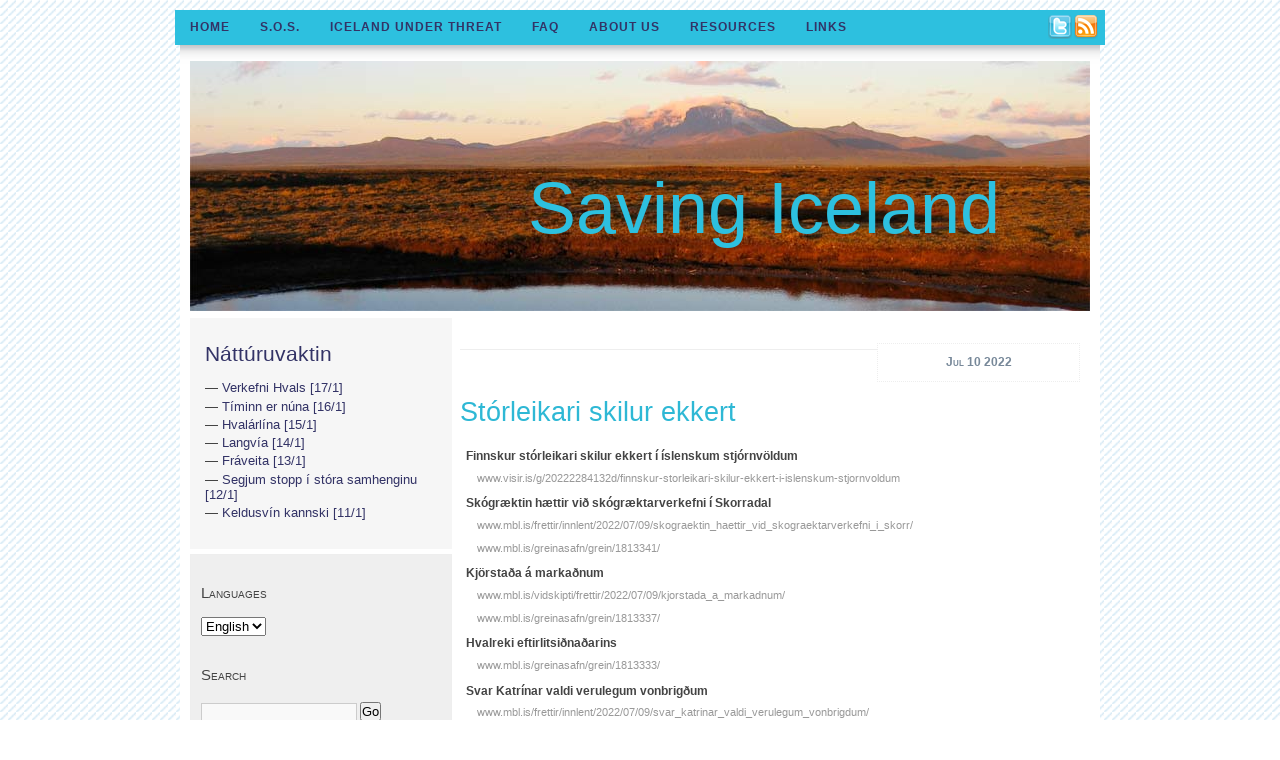

--- FILE ---
content_type: text/html; charset=UTF-8
request_url: https://www.savingiceland.org/2022/07/strleikari-skilur-ekkert/
body_size: 17892
content:
<!DOCTYPE html PUBLIC "-//W3C//DTD XHTML 1.0 Transitional//EN" "http://www.w3.org/TR/xhtml1/DTD/xhtml1-transitional.dtd">
<html xmlns="http://www.w3.org/1999/xhtml">
<head profile="http://gmpg.org/xfn/1">
	<meta name="google-site-verification" content="0TdUTIdl5PnDT49R4Tm7lPyJxL8wOAUcoQBWiZIx4D0" />
	<title>Saving Iceland &raquo; St&oacute;rleikari skilur ekkert</title>
	<meta http-equiv="Content-Type" content="text/html; charset="UTF-8" />
	<style type="text/css" media="screen">
		@import url( https://www.savingiceland.org/wp-content/themes/new_mothernature/style.css );
	</style>
	<link rel="icon" href="images/favicon.ico" type="image/x-icon">
	<link rel="shortcut icon" href="images/favicon.ico" type="image/x-icon"> 
	<link rel="alternate" type="application/rss+xml" title="RSS 2.0" href="https://www.savingiceland.org/feed/" />
	<link rel="alternate" type="text/xml" title="RSS .92" href="https://www.savingiceland.org/feed/rss/" />
	<link rel="alternate" type="application/atom+xml" title="Atom 0.3" href="https://www.savingiceland.org/feed/atom/" />

	<link rel="pingback" href="https://www.savingiceland.org/xmlrpc.php" />
    	<link rel='archives' title='January 2026' href='https://www.savingiceland.org/2026/01/' />
	<link rel='archives' title='December 2025' href='https://www.savingiceland.org/2025/12/' />
	<link rel='archives' title='November 2025' href='https://www.savingiceland.org/2025/11/' />
	<link rel='archives' title='October 2025' href='https://www.savingiceland.org/2025/10/' />
	<link rel='archives' title='September 2025' href='https://www.savingiceland.org/2025/09/' />
	<link rel='archives' title='August 2025' href='https://www.savingiceland.org/2025/08/' />
	<link rel='archives' title='July 2025' href='https://www.savingiceland.org/2025/07/' />
	<link rel='archives' title='June 2025' href='https://www.savingiceland.org/2025/06/' />
	<link rel='archives' title='May 2025' href='https://www.savingiceland.org/2025/05/' />
	<link rel='archives' title='April 2025' href='https://www.savingiceland.org/2025/04/' />
	<link rel='archives' title='March 2025' href='https://www.savingiceland.org/2025/03/' />
	<link rel='archives' title='February 2025' href='https://www.savingiceland.org/2025/02/' />
	<link rel='archives' title='January 2025' href='https://www.savingiceland.org/2025/01/' />
	<link rel='archives' title='December 2024' href='https://www.savingiceland.org/2024/12/' />
	<link rel='archives' title='November 2024' href='https://www.savingiceland.org/2024/11/' />
	<link rel='archives' title='October 2024' href='https://www.savingiceland.org/2024/10/' />
	<link rel='archives' title='September 2024' href='https://www.savingiceland.org/2024/09/' />
	<link rel='archives' title='August 2024' href='https://www.savingiceland.org/2024/08/' />
	<link rel='archives' title='July 2024' href='https://www.savingiceland.org/2024/07/' />
	<link rel='archives' title='June 2024' href='https://www.savingiceland.org/2024/06/' />
	<link rel='archives' title='May 2024' href='https://www.savingiceland.org/2024/05/' />
	<link rel='archives' title='April 2024' href='https://www.savingiceland.org/2024/04/' />
	<link rel='archives' title='March 2024' href='https://www.savingiceland.org/2024/03/' />
	<link rel='archives' title='February 2024' href='https://www.savingiceland.org/2024/02/' />
	<link rel='archives' title='January 2024' href='https://www.savingiceland.org/2024/01/' />
	<link rel='archives' title='December 2023' href='https://www.savingiceland.org/2023/12/' />
	<link rel='archives' title='November 2023' href='https://www.savingiceland.org/2023/11/' />
	<link rel='archives' title='October 2023' href='https://www.savingiceland.org/2023/10/' />
	<link rel='archives' title='September 2023' href='https://www.savingiceland.org/2023/09/' />
	<link rel='archives' title='August 2023' href='https://www.savingiceland.org/2023/08/' />
	<link rel='archives' title='July 2023' href='https://www.savingiceland.org/2023/07/' />
	<link rel='archives' title='June 2023' href='https://www.savingiceland.org/2023/06/' />
	<link rel='archives' title='May 2023' href='https://www.savingiceland.org/2023/05/' />
	<link rel='archives' title='April 2023' href='https://www.savingiceland.org/2023/04/' />
	<link rel='archives' title='March 2023' href='https://www.savingiceland.org/2023/03/' />
	<link rel='archives' title='February 2023' href='https://www.savingiceland.org/2023/02/' />
	<link rel='archives' title='January 2023' href='https://www.savingiceland.org/2023/01/' />
	<link rel='archives' title='December 2022' href='https://www.savingiceland.org/2022/12/' />
	<link rel='archives' title='November 2022' href='https://www.savingiceland.org/2022/11/' />
	<link rel='archives' title='October 2022' href='https://www.savingiceland.org/2022/10/' />
	<link rel='archives' title='September 2022' href='https://www.savingiceland.org/2022/09/' />
	<link rel='archives' title='August 2022' href='https://www.savingiceland.org/2022/08/' />
	<link rel='archives' title='July 2022' href='https://www.savingiceland.org/2022/07/' />
	<link rel='archives' title='June 2022' href='https://www.savingiceland.org/2022/06/' />
	<link rel='archives' title='May 2022' href='https://www.savingiceland.org/2022/05/' />
	<link rel='archives' title='April 2022' href='https://www.savingiceland.org/2022/04/' />
	<link rel='archives' title='March 2022' href='https://www.savingiceland.org/2022/03/' />
	<link rel='archives' title='February 2022' href='https://www.savingiceland.org/2022/02/' />
	<link rel='archives' title='January 2022' href='https://www.savingiceland.org/2022/01/' />
	<link rel='archives' title='December 2021' href='https://www.savingiceland.org/2021/12/' />
	<link rel='archives' title='November 2021' href='https://www.savingiceland.org/2021/11/' />
	<link rel='archives' title='October 2021' href='https://www.savingiceland.org/2021/10/' />
	<link rel='archives' title='September 2021' href='https://www.savingiceland.org/2021/09/' />
	<link rel='archives' title='August 2021' href='https://www.savingiceland.org/2021/08/' />
	<link rel='archives' title='July 2021' href='https://www.savingiceland.org/2021/07/' />
	<link rel='archives' title='June 2021' href='https://www.savingiceland.org/2021/06/' />
	<link rel='archives' title='May 2021' href='https://www.savingiceland.org/2021/05/' />
	<link rel='archives' title='April 2021' href='https://www.savingiceland.org/2021/04/' />
	<link rel='archives' title='March 2021' href='https://www.savingiceland.org/2021/03/' />
	<link rel='archives' title='February 2021' href='https://www.savingiceland.org/2021/02/' />
	<link rel='archives' title='January 2021' href='https://www.savingiceland.org/2021/01/' />
	<link rel='archives' title='December 2020' href='https://www.savingiceland.org/2020/12/' />
	<link rel='archives' title='November 2020' href='https://www.savingiceland.org/2020/11/' />
	<link rel='archives' title='October 2020' href='https://www.savingiceland.org/2020/10/' />
	<link rel='archives' title='September 2020' href='https://www.savingiceland.org/2020/09/' />
	<link rel='archives' title='August 2020' href='https://www.savingiceland.org/2020/08/' />
	<link rel='archives' title='July 2020' href='https://www.savingiceland.org/2020/07/' />
	<link rel='archives' title='June 2020' href='https://www.savingiceland.org/2020/06/' />
	<link rel='archives' title='May 2020' href='https://www.savingiceland.org/2020/05/' />
	<link rel='archives' title='April 2020' href='https://www.savingiceland.org/2020/04/' />
	<link rel='archives' title='March 2020' href='https://www.savingiceland.org/2020/03/' />
	<link rel='archives' title='February 2020' href='https://www.savingiceland.org/2020/02/' />
	<link rel='archives' title='January 2020' href='https://www.savingiceland.org/2020/01/' />
	<link rel='archives' title='December 2019' href='https://www.savingiceland.org/2019/12/' />
	<link rel='archives' title='November 2019' href='https://www.savingiceland.org/2019/11/' />
	<link rel='archives' title='October 2019' href='https://www.savingiceland.org/2019/10/' />
	<link rel='archives' title='September 2019' href='https://www.savingiceland.org/2019/09/' />
	<link rel='archives' title='August 2019' href='https://www.savingiceland.org/2019/08/' />
	<link rel='archives' title='July 2019' href='https://www.savingiceland.org/2019/07/' />
	<link rel='archives' title='June 2019' href='https://www.savingiceland.org/2019/06/' />
	<link rel='archives' title='May 2019' href='https://www.savingiceland.org/2019/05/' />
	<link rel='archives' title='April 2019' href='https://www.savingiceland.org/2019/04/' />
	<link rel='archives' title='March 2019' href='https://www.savingiceland.org/2019/03/' />
	<link rel='archives' title='February 2019' href='https://www.savingiceland.org/2019/02/' />
	<link rel='archives' title='January 2019' href='https://www.savingiceland.org/2019/01/' />
	<link rel='archives' title='December 2018' href='https://www.savingiceland.org/2018/12/' />
	<link rel='archives' title='November 2018' href='https://www.savingiceland.org/2018/11/' />
	<link rel='archives' title='October 2018' href='https://www.savingiceland.org/2018/10/' />
	<link rel='archives' title='September 2018' href='https://www.savingiceland.org/2018/09/' />
	<link rel='archives' title='August 2018' href='https://www.savingiceland.org/2018/08/' />
	<link rel='archives' title='March 2018' href='https://www.savingiceland.org/2018/03/' />
	<link rel='archives' title='August 2017' href='https://www.savingiceland.org/2017/08/' />
	<link rel='archives' title='February 2017' href='https://www.savingiceland.org/2017/02/' />
	<link rel='archives' title='December 2016' href='https://www.savingiceland.org/2016/12/' />
	<link rel='archives' title='November 2015' href='https://www.savingiceland.org/2015/11/' />
	<link rel='archives' title='July 2015' href='https://www.savingiceland.org/2015/07/' />
	<link rel='archives' title='December 2014' href='https://www.savingiceland.org/2014/12/' />
	<link rel='archives' title='October 2014' href='https://www.savingiceland.org/2014/10/' />
	<link rel='archives' title='August 2014' href='https://www.savingiceland.org/2014/08/' />
	<link rel='archives' title='March 2014' href='https://www.savingiceland.org/2014/03/' />
	<link rel='archives' title='February 2014' href='https://www.savingiceland.org/2014/02/' />
	<link rel='archives' title='January 2014' href='https://www.savingiceland.org/2014/01/' />
	<link rel='archives' title='October 2013' href='https://www.savingiceland.org/2013/10/' />
	<link rel='archives' title='September 2013' href='https://www.savingiceland.org/2013/09/' />
	<link rel='archives' title='May 2013' href='https://www.savingiceland.org/2013/05/' />
	<link rel='archives' title='April 2013' href='https://www.savingiceland.org/2013/04/' />
	<link rel='archives' title='December 2012' href='https://www.savingiceland.org/2012/12/' />
	<link rel='archives' title='October 2012' href='https://www.savingiceland.org/2012/10/' />
	<link rel='archives' title='September 2012' href='https://www.savingiceland.org/2012/09/' />
	<link rel='archives' title='August 2012' href='https://www.savingiceland.org/2012/08/' />
	<link rel='archives' title='July 2012' href='https://www.savingiceland.org/2012/07/' />
	<link rel='archives' title='June 2012' href='https://www.savingiceland.org/2012/06/' />
	<link rel='archives' title='May 2012' href='https://www.savingiceland.org/2012/05/' />
	<link rel='archives' title='April 2012' href='https://www.savingiceland.org/2012/04/' />
	<link rel='archives' title='March 2012' href='https://www.savingiceland.org/2012/03/' />
	<link rel='archives' title='December 2011' href='https://www.savingiceland.org/2011/12/' />
	<link rel='archives' title='November 2011' href='https://www.savingiceland.org/2011/11/' />
	<link rel='archives' title='October 2011' href='https://www.savingiceland.org/2011/10/' />
	<link rel='archives' title='September 2011' href='https://www.savingiceland.org/2011/09/' />
	<link rel='archives' title='August 2011' href='https://www.savingiceland.org/2011/08/' />
	<link rel='archives' title='July 2011' href='https://www.savingiceland.org/2011/07/' />
	<link rel='archives' title='June 2011' href='https://www.savingiceland.org/2011/06/' />
	<link rel='archives' title='May 2011' href='https://www.savingiceland.org/2011/05/' />
	<link rel='archives' title='April 2011' href='https://www.savingiceland.org/2011/04/' />
	<link rel='archives' title='March 2011' href='https://www.savingiceland.org/2011/03/' />
	<link rel='archives' title='February 2011' href='https://www.savingiceland.org/2011/02/' />
	<link rel='archives' title='January 2011' href='https://www.savingiceland.org/2011/01/' />
	<link rel='archives' title='December 2010' href='https://www.savingiceland.org/2010/12/' />
	<link rel='archives' title='November 2010' href='https://www.savingiceland.org/2010/11/' />
	<link rel='archives' title='October 2010' href='https://www.savingiceland.org/2010/10/' />
	<link rel='archives' title='August 2010' href='https://www.savingiceland.org/2010/08/' />
	<link rel='archives' title='July 2010' href='https://www.savingiceland.org/2010/07/' />
	<link rel='archives' title='June 2010' href='https://www.savingiceland.org/2010/06/' />
	<link rel='archives' title='May 2010' href='https://www.savingiceland.org/2010/05/' />
	<link rel='archives' title='March 2010' href='https://www.savingiceland.org/2010/03/' />
	<link rel='archives' title='February 2010' href='https://www.savingiceland.org/2010/02/' />
	<link rel='archives' title='January 2010' href='https://www.savingiceland.org/2010/01/' />
	<link rel='archives' title='December 2009' href='https://www.savingiceland.org/2009/12/' />
	<link rel='archives' title='November 2009' href='https://www.savingiceland.org/2009/11/' />
	<link rel='archives' title='October 2009' href='https://www.savingiceland.org/2009/10/' />
	<link rel='archives' title='September 2009' href='https://www.savingiceland.org/2009/09/' />
	<link rel='archives' title='August 2009' href='https://www.savingiceland.org/2009/08/' />
	<link rel='archives' title='July 2009' href='https://www.savingiceland.org/2009/07/' />
	<link rel='archives' title='May 2009' href='https://www.savingiceland.org/2009/05/' />
	<link rel='archives' title='April 2009' href='https://www.savingiceland.org/2009/04/' />
	<link rel='archives' title='March 2009' href='https://www.savingiceland.org/2009/03/' />
	<link rel='archives' title='February 2009' href='https://www.savingiceland.org/2009/02/' />
	<link rel='archives' title='January 2009' href='https://www.savingiceland.org/2009/01/' />
	<link rel='archives' title='December 2008' href='https://www.savingiceland.org/2008/12/' />
	<link rel='archives' title='November 2008' href='https://www.savingiceland.org/2008/11/' />
	<link rel='archives' title='October 2008' href='https://www.savingiceland.org/2008/10/' />
	<link rel='archives' title='September 2008' href='https://www.savingiceland.org/2008/09/' />
	<link rel='archives' title='August 2008' href='https://www.savingiceland.org/2008/08/' />
	<link rel='archives' title='July 2008' href='https://www.savingiceland.org/2008/07/' />
	<link rel='archives' title='June 2008' href='https://www.savingiceland.org/2008/06/' />
	<link rel='archives' title='May 2008' href='https://www.savingiceland.org/2008/05/' />
	<link rel='archives' title='April 2008' href='https://www.savingiceland.org/2008/04/' />
	<link rel='archives' title='March 2008' href='https://www.savingiceland.org/2008/03/' />
	<link rel='archives' title='February 2008' href='https://www.savingiceland.org/2008/02/' />
	<link rel='archives' title='January 2008' href='https://www.savingiceland.org/2008/01/' />
	<link rel='archives' title='December 2007' href='https://www.savingiceland.org/2007/12/' />
	<link rel='archives' title='November 2007' href='https://www.savingiceland.org/2007/11/' />
	<link rel='archives' title='October 2007' href='https://www.savingiceland.org/2007/10/' />
	<link rel='archives' title='September 2007' href='https://www.savingiceland.org/2007/09/' />
	<link rel='archives' title='August 2007' href='https://www.savingiceland.org/2007/08/' />
	<link rel='archives' title='July 2007' href='https://www.savingiceland.org/2007/07/' />
	<link rel='archives' title='June 2007' href='https://www.savingiceland.org/2007/06/' />
	<link rel='archives' title='May 2007' href='https://www.savingiceland.org/2007/05/' />
	<link rel='archives' title='April 2007' href='https://www.savingiceland.org/2007/04/' />
	<link rel='archives' title='March 2007' href='https://www.savingiceland.org/2007/03/' />
	<link rel='archives' title='February 2007' href='https://www.savingiceland.org/2007/02/' />
	<link rel='archives' title='January 2007' href='https://www.savingiceland.org/2007/01/' />
	<link rel='archives' title='December 2006' href='https://www.savingiceland.org/2006/12/' />
	<link rel='archives' title='November 2006' href='https://www.savingiceland.org/2006/11/' />
	<link rel='archives' title='October 2006' href='https://www.savingiceland.org/2006/10/' />
	<link rel='archives' title='September 2006' href='https://www.savingiceland.org/2006/09/' />
	<link rel='archives' title='August 2006' href='https://www.savingiceland.org/2006/08/' />
	<link rel='archives' title='July 2006' href='https://www.savingiceland.org/2006/07/' />
	<link rel='archives' title='June 2006' href='https://www.savingiceland.org/2006/06/' />
	<link rel='archives' title='May 2006' href='https://www.savingiceland.org/2006/05/' />
	<link rel='archives' title='April 2006' href='https://www.savingiceland.org/2006/04/' />
	<link rel='archives' title='March 2006' href='https://www.savingiceland.org/2006/03/' />
	<link rel='archives' title='February 2006' href='https://www.savingiceland.org/2006/02/' />
	<link rel='archives' title='January 2006' href='https://www.savingiceland.org/2006/01/' />
	<link rel='archives' title='December 2005' href='https://www.savingiceland.org/2005/12/' />
	<link rel='archives' title='November 2005' href='https://www.savingiceland.org/2005/11/' />
	<link rel='archives' title='October 2005' href='https://www.savingiceland.org/2005/10/' />
	<link rel='archives' title='September 2005' href='https://www.savingiceland.org/2005/09/' />
	<link rel='archives' title='August 2005' href='https://www.savingiceland.org/2005/08/' />
	<link rel='archives' title='July 2005' href='https://www.savingiceland.org/2005/07/' />
	<link rel='archives' title='June 2005' href='https://www.savingiceland.org/2005/06/' />
	<link rel='archives' title='May 2005' href='https://www.savingiceland.org/2005/05/' />
	<link rel='archives' title='April 2005' href='https://www.savingiceland.org/2005/04/' />
	<link rel='archives' title='March 2005' href='https://www.savingiceland.org/2005/03/' />
	<link rel='archives' title='February 2005' href='https://www.savingiceland.org/2005/02/' />
	<link rel='archives' title='January 2005' href='https://www.savingiceland.org/2005/01/' />
	<link rel='archives' title='November 2004' href='https://www.savingiceland.org/2004/11/' />
	<link rel='archives' title='September 2004' href='https://www.savingiceland.org/2004/09/' />
	<link rel='archives' title='August 2004' href='https://www.savingiceland.org/2004/08/' />
	<link rel='archives' title='July 2004' href='https://www.savingiceland.org/2004/07/' />
	<link rel='archives' title='April 2004' href='https://www.savingiceland.org/2004/04/' />
	<link rel='archives' title='March 2004' href='https://www.savingiceland.org/2004/03/' />
	<link rel='archives' title='February 2004' href='https://www.savingiceland.org/2004/02/' />
	<link rel='archives' title='January 2004' href='https://www.savingiceland.org/2004/01/' />
	<link rel='archives' title='November 2003' href='https://www.savingiceland.org/2003/11/' />
	<link rel='archives' title='July 2003' href='https://www.savingiceland.org/2003/07/' />
	<link rel='archives' title='June 2003' href='https://www.savingiceland.org/2003/06/' />
	<link rel='archives' title='February 2003' href='https://www.savingiceland.org/2003/02/' />
	<link rel='archives' title='January 2003' href='https://www.savingiceland.org/2003/01/' />
	<link rel='archives' title='September 2002' href='https://www.savingiceland.org/2002/09/' />
	<link rel='archives' title='May 2002' href='https://www.savingiceland.org/2002/05/' />
		<meta name='robots' content='max-image-preview:large' />
<script type="text/javascript">
window._wpemojiSettings = {"baseUrl":"https:\/\/s.w.org\/images\/core\/emoji\/14.0.0\/72x72\/","ext":".png","svgUrl":"https:\/\/s.w.org\/images\/core\/emoji\/14.0.0\/svg\/","svgExt":".svg","source":{"concatemoji":"https:\/\/www.savingiceland.org\/wp-includes\/js\/wp-emoji-release.min.js?ver=6.1.9"}};
/*! This file is auto-generated */
!function(e,a,t){var n,r,o,i=a.createElement("canvas"),p=i.getContext&&i.getContext("2d");function s(e,t){var a=String.fromCharCode,e=(p.clearRect(0,0,i.width,i.height),p.fillText(a.apply(this,e),0,0),i.toDataURL());return p.clearRect(0,0,i.width,i.height),p.fillText(a.apply(this,t),0,0),e===i.toDataURL()}function c(e){var t=a.createElement("script");t.src=e,t.defer=t.type="text/javascript",a.getElementsByTagName("head")[0].appendChild(t)}for(o=Array("flag","emoji"),t.supports={everything:!0,everythingExceptFlag:!0},r=0;r<o.length;r++)t.supports[o[r]]=function(e){if(p&&p.fillText)switch(p.textBaseline="top",p.font="600 32px Arial",e){case"flag":return s([127987,65039,8205,9895,65039],[127987,65039,8203,9895,65039])?!1:!s([55356,56826,55356,56819],[55356,56826,8203,55356,56819])&&!s([55356,57332,56128,56423,56128,56418,56128,56421,56128,56430,56128,56423,56128,56447],[55356,57332,8203,56128,56423,8203,56128,56418,8203,56128,56421,8203,56128,56430,8203,56128,56423,8203,56128,56447]);case"emoji":return!s([129777,127995,8205,129778,127999],[129777,127995,8203,129778,127999])}return!1}(o[r]),t.supports.everything=t.supports.everything&&t.supports[o[r]],"flag"!==o[r]&&(t.supports.everythingExceptFlag=t.supports.everythingExceptFlag&&t.supports[o[r]]);t.supports.everythingExceptFlag=t.supports.everythingExceptFlag&&!t.supports.flag,t.DOMReady=!1,t.readyCallback=function(){t.DOMReady=!0},t.supports.everything||(n=function(){t.readyCallback()},a.addEventListener?(a.addEventListener("DOMContentLoaded",n,!1),e.addEventListener("load",n,!1)):(e.attachEvent("onload",n),a.attachEvent("onreadystatechange",function(){"complete"===a.readyState&&t.readyCallback()})),(e=t.source||{}).concatemoji?c(e.concatemoji):e.wpemoji&&e.twemoji&&(c(e.twemoji),c(e.wpemoji)))}(window,document,window._wpemojiSettings);
</script>
<style type="text/css">
img.wp-smiley,
img.emoji {
	display: inline !important;
	border: none !important;
	box-shadow: none !important;
	height: 1em !important;
	width: 1em !important;
	margin: 0 0.07em !important;
	vertical-align: -0.1em !important;
	background: none !important;
	padding: 0 !important;
}
</style>
			
	<link rel='stylesheet' id='wp-block-library-css' href='https://www.savingiceland.org/wp-includes/css/dist/block-library/style.min.css?ver=6.1.9' type='text/css' media='all' />
<link rel='stylesheet' id='classic-theme-styles-css' href='https://www.savingiceland.org/wp-includes/css/classic-themes.min.css?ver=1' type='text/css' media='all' />
<style id='global-styles-inline-css' type='text/css'>
body{--wp--preset--color--black: #000000;--wp--preset--color--cyan-bluish-gray: #abb8c3;--wp--preset--color--white: #ffffff;--wp--preset--color--pale-pink: #f78da7;--wp--preset--color--vivid-red: #cf2e2e;--wp--preset--color--luminous-vivid-orange: #ff6900;--wp--preset--color--luminous-vivid-amber: #fcb900;--wp--preset--color--light-green-cyan: #7bdcb5;--wp--preset--color--vivid-green-cyan: #00d084;--wp--preset--color--pale-cyan-blue: #8ed1fc;--wp--preset--color--vivid-cyan-blue: #0693e3;--wp--preset--color--vivid-purple: #9b51e0;--wp--preset--gradient--vivid-cyan-blue-to-vivid-purple: linear-gradient(135deg,rgba(6,147,227,1) 0%,rgb(155,81,224) 100%);--wp--preset--gradient--light-green-cyan-to-vivid-green-cyan: linear-gradient(135deg,rgb(122,220,180) 0%,rgb(0,208,130) 100%);--wp--preset--gradient--luminous-vivid-amber-to-luminous-vivid-orange: linear-gradient(135deg,rgba(252,185,0,1) 0%,rgba(255,105,0,1) 100%);--wp--preset--gradient--luminous-vivid-orange-to-vivid-red: linear-gradient(135deg,rgba(255,105,0,1) 0%,rgb(207,46,46) 100%);--wp--preset--gradient--very-light-gray-to-cyan-bluish-gray: linear-gradient(135deg,rgb(238,238,238) 0%,rgb(169,184,195) 100%);--wp--preset--gradient--cool-to-warm-spectrum: linear-gradient(135deg,rgb(74,234,220) 0%,rgb(151,120,209) 20%,rgb(207,42,186) 40%,rgb(238,44,130) 60%,rgb(251,105,98) 80%,rgb(254,248,76) 100%);--wp--preset--gradient--blush-light-purple: linear-gradient(135deg,rgb(255,206,236) 0%,rgb(152,150,240) 100%);--wp--preset--gradient--blush-bordeaux: linear-gradient(135deg,rgb(254,205,165) 0%,rgb(254,45,45) 50%,rgb(107,0,62) 100%);--wp--preset--gradient--luminous-dusk: linear-gradient(135deg,rgb(255,203,112) 0%,rgb(199,81,192) 50%,rgb(65,88,208) 100%);--wp--preset--gradient--pale-ocean: linear-gradient(135deg,rgb(255,245,203) 0%,rgb(182,227,212) 50%,rgb(51,167,181) 100%);--wp--preset--gradient--electric-grass: linear-gradient(135deg,rgb(202,248,128) 0%,rgb(113,206,126) 100%);--wp--preset--gradient--midnight: linear-gradient(135deg,rgb(2,3,129) 0%,rgb(40,116,252) 100%);--wp--preset--duotone--dark-grayscale: url('#wp-duotone-dark-grayscale');--wp--preset--duotone--grayscale: url('#wp-duotone-grayscale');--wp--preset--duotone--purple-yellow: url('#wp-duotone-purple-yellow');--wp--preset--duotone--blue-red: url('#wp-duotone-blue-red');--wp--preset--duotone--midnight: url('#wp-duotone-midnight');--wp--preset--duotone--magenta-yellow: url('#wp-duotone-magenta-yellow');--wp--preset--duotone--purple-green: url('#wp-duotone-purple-green');--wp--preset--duotone--blue-orange: url('#wp-duotone-blue-orange');--wp--preset--font-size--small: 13px;--wp--preset--font-size--medium: 20px;--wp--preset--font-size--large: 36px;--wp--preset--font-size--x-large: 42px;--wp--preset--spacing--20: 0.44rem;--wp--preset--spacing--30: 0.67rem;--wp--preset--spacing--40: 1rem;--wp--preset--spacing--50: 1.5rem;--wp--preset--spacing--60: 2.25rem;--wp--preset--spacing--70: 3.38rem;--wp--preset--spacing--80: 5.06rem;}:where(.is-layout-flex){gap: 0.5em;}body .is-layout-flow > .alignleft{float: left;margin-inline-start: 0;margin-inline-end: 2em;}body .is-layout-flow > .alignright{float: right;margin-inline-start: 2em;margin-inline-end: 0;}body .is-layout-flow > .aligncenter{margin-left: auto !important;margin-right: auto !important;}body .is-layout-constrained > .alignleft{float: left;margin-inline-start: 0;margin-inline-end: 2em;}body .is-layout-constrained > .alignright{float: right;margin-inline-start: 2em;margin-inline-end: 0;}body .is-layout-constrained > .aligncenter{margin-left: auto !important;margin-right: auto !important;}body .is-layout-constrained > :where(:not(.alignleft):not(.alignright):not(.alignfull)){max-width: var(--wp--style--global--content-size);margin-left: auto !important;margin-right: auto !important;}body .is-layout-constrained > .alignwide{max-width: var(--wp--style--global--wide-size);}body .is-layout-flex{display: flex;}body .is-layout-flex{flex-wrap: wrap;align-items: center;}body .is-layout-flex > *{margin: 0;}:where(.wp-block-columns.is-layout-flex){gap: 2em;}.has-black-color{color: var(--wp--preset--color--black) !important;}.has-cyan-bluish-gray-color{color: var(--wp--preset--color--cyan-bluish-gray) !important;}.has-white-color{color: var(--wp--preset--color--white) !important;}.has-pale-pink-color{color: var(--wp--preset--color--pale-pink) !important;}.has-vivid-red-color{color: var(--wp--preset--color--vivid-red) !important;}.has-luminous-vivid-orange-color{color: var(--wp--preset--color--luminous-vivid-orange) !important;}.has-luminous-vivid-amber-color{color: var(--wp--preset--color--luminous-vivid-amber) !important;}.has-light-green-cyan-color{color: var(--wp--preset--color--light-green-cyan) !important;}.has-vivid-green-cyan-color{color: var(--wp--preset--color--vivid-green-cyan) !important;}.has-pale-cyan-blue-color{color: var(--wp--preset--color--pale-cyan-blue) !important;}.has-vivid-cyan-blue-color{color: var(--wp--preset--color--vivid-cyan-blue) !important;}.has-vivid-purple-color{color: var(--wp--preset--color--vivid-purple) !important;}.has-black-background-color{background-color: var(--wp--preset--color--black) !important;}.has-cyan-bluish-gray-background-color{background-color: var(--wp--preset--color--cyan-bluish-gray) !important;}.has-white-background-color{background-color: var(--wp--preset--color--white) !important;}.has-pale-pink-background-color{background-color: var(--wp--preset--color--pale-pink) !important;}.has-vivid-red-background-color{background-color: var(--wp--preset--color--vivid-red) !important;}.has-luminous-vivid-orange-background-color{background-color: var(--wp--preset--color--luminous-vivid-orange) !important;}.has-luminous-vivid-amber-background-color{background-color: var(--wp--preset--color--luminous-vivid-amber) !important;}.has-light-green-cyan-background-color{background-color: var(--wp--preset--color--light-green-cyan) !important;}.has-vivid-green-cyan-background-color{background-color: var(--wp--preset--color--vivid-green-cyan) !important;}.has-pale-cyan-blue-background-color{background-color: var(--wp--preset--color--pale-cyan-blue) !important;}.has-vivid-cyan-blue-background-color{background-color: var(--wp--preset--color--vivid-cyan-blue) !important;}.has-vivid-purple-background-color{background-color: var(--wp--preset--color--vivid-purple) !important;}.has-black-border-color{border-color: var(--wp--preset--color--black) !important;}.has-cyan-bluish-gray-border-color{border-color: var(--wp--preset--color--cyan-bluish-gray) !important;}.has-white-border-color{border-color: var(--wp--preset--color--white) !important;}.has-pale-pink-border-color{border-color: var(--wp--preset--color--pale-pink) !important;}.has-vivid-red-border-color{border-color: var(--wp--preset--color--vivid-red) !important;}.has-luminous-vivid-orange-border-color{border-color: var(--wp--preset--color--luminous-vivid-orange) !important;}.has-luminous-vivid-amber-border-color{border-color: var(--wp--preset--color--luminous-vivid-amber) !important;}.has-light-green-cyan-border-color{border-color: var(--wp--preset--color--light-green-cyan) !important;}.has-vivid-green-cyan-border-color{border-color: var(--wp--preset--color--vivid-green-cyan) !important;}.has-pale-cyan-blue-border-color{border-color: var(--wp--preset--color--pale-cyan-blue) !important;}.has-vivid-cyan-blue-border-color{border-color: var(--wp--preset--color--vivid-cyan-blue) !important;}.has-vivid-purple-border-color{border-color: var(--wp--preset--color--vivid-purple) !important;}.has-vivid-cyan-blue-to-vivid-purple-gradient-background{background: var(--wp--preset--gradient--vivid-cyan-blue-to-vivid-purple) !important;}.has-light-green-cyan-to-vivid-green-cyan-gradient-background{background: var(--wp--preset--gradient--light-green-cyan-to-vivid-green-cyan) !important;}.has-luminous-vivid-amber-to-luminous-vivid-orange-gradient-background{background: var(--wp--preset--gradient--luminous-vivid-amber-to-luminous-vivid-orange) !important;}.has-luminous-vivid-orange-to-vivid-red-gradient-background{background: var(--wp--preset--gradient--luminous-vivid-orange-to-vivid-red) !important;}.has-very-light-gray-to-cyan-bluish-gray-gradient-background{background: var(--wp--preset--gradient--very-light-gray-to-cyan-bluish-gray) !important;}.has-cool-to-warm-spectrum-gradient-background{background: var(--wp--preset--gradient--cool-to-warm-spectrum) !important;}.has-blush-light-purple-gradient-background{background: var(--wp--preset--gradient--blush-light-purple) !important;}.has-blush-bordeaux-gradient-background{background: var(--wp--preset--gradient--blush-bordeaux) !important;}.has-luminous-dusk-gradient-background{background: var(--wp--preset--gradient--luminous-dusk) !important;}.has-pale-ocean-gradient-background{background: var(--wp--preset--gradient--pale-ocean) !important;}.has-electric-grass-gradient-background{background: var(--wp--preset--gradient--electric-grass) !important;}.has-midnight-gradient-background{background: var(--wp--preset--gradient--midnight) !important;}.has-small-font-size{font-size: var(--wp--preset--font-size--small) !important;}.has-medium-font-size{font-size: var(--wp--preset--font-size--medium) !important;}.has-large-font-size{font-size: var(--wp--preset--font-size--large) !important;}.has-x-large-font-size{font-size: var(--wp--preset--font-size--x-large) !important;}
.wp-block-navigation a:where(:not(.wp-element-button)){color: inherit;}
:where(.wp-block-columns.is-layout-flex){gap: 2em;}
.wp-block-pullquote{font-size: 1.5em;line-height: 1.6;}
</style>
<link rel='stylesheet' id='wp-paginate-css' href='https://www.savingiceland.org/wp-content/plugins/wp-paginate/css/wp-paginate.css?ver=2.2.0' type='text/css' media='screen' />
<link rel="https://api.w.org/" href="https://www.savingiceland.org/wp-json/" /><link rel="alternate" type="application/json" href="https://www.savingiceland.org/wp-json/wp/v2/posts/14271" /><link rel="EditURI" type="application/rsd+xml" title="RSD" href="https://www.savingiceland.org/xmlrpc.php?rsd" />
<link rel="wlwmanifest" type="application/wlwmanifest+xml" href="https://www.savingiceland.org/wp-includes/wlwmanifest.xml" />
<meta name="generator" content="WordPress 6.1.9" />
<link rel="canonical" href="https://www.savingiceland.org/2022/07/strleikari-skilur-ekkert/" />
<link rel='shortlink' href='https://www.savingiceland.org/?p=14271' />
<link rel="alternate" type="application/json+oembed" href="https://www.savingiceland.org/wp-json/oembed/1.0/embed?url=https%3A%2F%2Fwww.savingiceland.org%2F2022%2F07%2Fstrleikari-skilur-ekkert%2F" />
<link rel="alternate" type="text/xml+oembed" href="https://www.savingiceland.org/wp-json/oembed/1.0/embed?url=https%3A%2F%2Fwww.savingiceland.org%2F2022%2F07%2Fstrleikari-skilur-ekkert%2F&#038;format=xml" />
	<!-- Google Analytics -->
	<script>
  	(function(i,s,o,g,r,a,m){i['GoogleAnalyticsObject']=r;i[r]=i[r]||function(){
  (i[r].q=i[r].q||[]).push(arguments)},i[r].l=1*new Date();a=s.createElement(o),
  m=s.getElementsByTagName(o)[0];a.async=1;a.src=g;m.parentNode.insertBefore(a,m)
  })(window,document,'script','//www.google-analytics.com/analytics.js','ga');

  ga('create', 'UA-64603071-1', 'auto');
  ga('send', 'pageview');
</script>
	<!-- End Google Analytics -->
</head>
<body data-rsssl=1>
<ul id="navigation">
	
	<li ><a href="https://www.savingiceland.org" title="Home">Home</a></li>
    <li class="page_item page-item-23"><a href="https://www.savingiceland.org/sos/">S.O.S.</a></li>
<li class="page_item page-item-1137 page_item_has_children"><a href="https://www.savingiceland.org/iceland-under-threat/">Iceland Under Threat</a></li>
<li class="page_item page-item-746"><a href="https://www.savingiceland.org/faq/">FAQ</a></li>
<li class="page_item page-item-1129 page_item_has_children"><a href="https://www.savingiceland.org/about/">About Us</a></li>
<li class="page_item page-item-87"><a href="https://www.savingiceland.org/multimedia-resources/">Resources</a></li>
<li class="page_item page-item-1152"><a href="https://www.savingiceland.org/links/">Links</a></li>
   	<div class="icons">
    	<li id="twitterIco"><a title="Join us on Twitter!" href="http://www.twitter.com/SavingIceland" target="_blank"></a></li>
    	<li id="rssIco"><a title="Follow our RSS feed!" href="https://www.savingiceland.org/feed/" target="_blank"></a></li>
    </div>
</ul>
<div id="wrapper">
	<div id="header"><h1><a href="https://www.savingiceland.org" title="Home">Saving Iceland</a></h1></div>
  
		<div id="content">
					<div class="entry>">
    				<p class="date">
				Jul 10 2022<br />			
				<span></span>			</p>
				<p></p>
				<p class="info lang"></p>
		<p class="post-tags"></p>
		<h2 class="entry-title">
			St&oacute;rleikari skilur ekkert		</h2>

				<div class="entry-content natturuvaktin">
					<p>Finnskur stórleikari skilur ekkert í íslenskum stjórnvöldum  <a href="https://www.visir.is/g/20222284132d/finnskur-storleikari-skilur-ekkert-i-islenskum-stjornvoldum">www.visir.is/g/20222284132d/finnskur-storleikari-skilur-ekkert-i-islenskum-stjornvoldum</a> Skógræktin hættir við skógræktarverkefni í Skorradal  <a href="https://www.mbl.is/frettir/innlent/2022/07/09/skograektin_haettir_vid_skograektarverkefni_i_skorr/">www.mbl.is/frettir/innlent/2022/07/09/skograektin_haettir_vid_skograektarverkefni_i_skorr/</a>  <a href="https://www.mbl.is/greinasafn/grein/1813341/">www.mbl.is/greinasafn/grein/1813341/</a> Kjörstaða á markaðnum  <a href="https://www.mbl.is/vidskipti/frettir/2022/07/09/kjorstada_a_markadnum/">www.mbl.is/vidskipti/frettir/2022/07/09/kjorstada_a_markadnum/</a>  <a href="https://www.mbl.is/greinasafn/grein/1813337/">www.mbl.is/greinasafn/grein/1813337/</a> Hvalreki eftirlitsiðnaðarins  <a href="https://www.mbl.is/greinasafn/grein/1813333/">www.mbl.is/greinasafn/grein/1813333/</a> Svar Katrínar valdi verulegum vonbrigðum  <a href="https://www.mbl.is/frettir/innlent/2022/07/09/svar_katrinar_valdi_verulegum_vonbrigdum/">www.mbl.is/frettir/innlent/2022/07/09/svar_katrinar_valdi_verulegum_vonbrigdum/</a> Risa­furur í Yo­semite í hættu vegna elda  <a href="https://www.visir.is/g/20222284937d/risa-furur-i-yo-semite-i-haettu-vegna-elda">www.visir.is/g/20222284937d/risa-furur-i-yo-semite-i-haettu-vegna-elda</a> Áformuð reglugerð „grímulaus aðför“ að blóðmerahaldi  <a href="https://kjarninn.is/frettir/aformud-reglugerd-grimulaus-adfor-ad-blodmerahaldi/">kjarninn.is/frettir/aformud-reglugerd-grimulaus-adfor-ad-blodmerahaldi/</a> Hörkudeilur um vindmyllur í Dalabyggð: – Framsóknarmenn sakaðir um frændhygli  <a href="https://www.mannlif.is/frettir/innlent/barningur-vid-vindmyllur-fraendhygli-i-framsokn/">www.mannlif.is/frettir/innlent/barningur-vid-vindmyllur-fraendhygli-i-framsokn/</a> Milljónir í neyð vegna mestu þurrka um áratugaskeið  <a href="https://www.ruv.is/frett/2022/07/09/milljonir-i-neyd-vegna-mestu-thurrka-um-aratugaskeid">www.ruv.is/frett/2022/07/09/milljonir-i-neyd-vegna-mestu-thurrka-um-aratugaskeid</a> Minni uppskera hjá býflugnabændum vegna þurrka  <a href="https://www.ruv.is/frett/2022/07/09/minni-uppskera-hja-byflugnabaendum-vegna-thurrka">www.ruv.is/frett/2022/07/09/minni-uppskera-hja-byflugnabaendum-vegna-thurrka</a><br />
Ferða­menn brattir þótt spái rigningu  <a href="https://www.frettabladid.is/lifid/ferdamenn-brattir-thott-spai-rigningu/">www.frettabladid.is/lifid/ferdamenn-brattir-thott-spai-rigningu/</a>  Hálendisvaktin býst við 1.000 útköllum  <a href="https://www.mbl.is/greinasafn/grein/1813345/">www.mbl.is/greinasafn/grein/1813345/</a>  <a href="https://www.visir.is/g/20222284746d/hatt-i-thusund-verk-efni-i-sumar">www.visir.is/g/20222284746d/hatt-i-thusund-verk-efni-i-sumar</a>  Heimsmet slegið á Landsmótinu  <a href="https://www.mbl.is/greinasafn/grein/1813323/">www.mbl.is/greinasafn/grein/1813323/</a>  Mun betri gangur en í nokkur ár  <a href="https://www.mbl.is/greinasafn/grein/1813310/">www.mbl.is/greinasafn/grein/1813310/</a>  Eina lausnin að borga auka­lega til að sitja með börnum sínum  <a href="https://www.visir.is/g/20222284857d/eina-lausnin-ad-borga-auka-lega-til-ad-sitja-med-bornum-sinum">www.visir.is/g/20222284857d/eina-lausnin-ad-borga-auka-lega-til-ad-sitja-med-bornum-sinum</a>  <a href="https://www.visir.is/g/20222284793d/drauma-ferdin-er-handan-vid-hornid-med-icelandair-">www.visir.is/g/20222284793d/drauma-ferdin-er-handan-vid-hornid-med-icelandair-</a>  Farþegar þurftu að bíða í fjóra daga eftir nýju flugi til Íslands  <a href="https://www.frettabladid.is/frettir/farthegar-thurftu-ad-bida-i-fjora-daga-eftir-nyju-flugi-til-islands/">www.frettabladid.is/frettir/farthegar-thurftu-ad-bida-i-fjora-daga-eftir-nyju-flugi-til-islands/</a>  Gisting úti á Fjalls­ár­lóni  <a href="https://www.visir.is/g/20222284752d/gisting-uti-a-fjalls-ar-loni">www.visir.is/g/20222284752d/gisting-uti-a-fjalls-ar-loni</a>  <a href="https://mbl.is/ferdalog/frettir/2022/07/10/er_thetta_svalasta_gisting_landsins/">mbl.is/ferdalog/frettir/2022/07/10/er_thetta_svalasta_gisting_landsins/</a>  Vegasjoppurnar mestu vonbrigðin  <a href="https://turisti.is/2022/07/vegasjoppurnar-mestu-vonbrigdin/">turisti.is/2022/07/vegasjoppurnar-mestu-vonbrigdin/</a>  Vantar skýrari heimild til lokana  <a href="https://turisti.is/2022/07/vantar-skyrari-heimild-til-lokana/">turisti.is/2022/07/vantar-skyrari-heimild-til-lokana/</a>  Lystiskipin koma hvert af öðru  <a href="https://turisti.is/2022/07/lystiskipin-koma-hvert-af-odru/">turisti.is/2022/07/lystiskipin-koma-hvert-af-odru/</a>  Aðkoma og umferð í endurskoðun  <a href="https://turisti.is/2022/07/adkoma-og-umferd-i-endurskodun/">turisti.is/2022/07/adkoma-og-umferd-i-endurskodun/</a>  Fimm hugmyndir að dægrastyttingu í sumarfríinu  <a href="https://www.mbl.is/born/frettir/2022/07/09/fimm_hugmyndir_ad_daegrastyttingu_i_sumarfriinu/">www.mbl.is/born/frettir/2022/07/09/fimm_hugmyndir_ad_daegrastyttingu_i_sumarfriinu/</a>  Öflugar göngur í Langá  <a href="https://www.visir.is/g/20222284774d/oflugar-gongur-i-langa">www.visir.is/g/20222284774d/oflugar-gongur-i-langa</a>  Leikur Íslands verður sýndur á EM-torginu  <a href="https://www.mbl.is/greinasafn/grein/1813322/">www.mbl.is/greinasafn/grein/1813322/</a>  Lífið leikur við landsliðskonurnar  <a href="https://www.mbl.is/greinasafn/grein/1813263/">www.mbl.is/greinasafn/grein/1813263/</a>  <a href="https://www.visir.is/g/20222284700d/stundum-attavilltar-i-kastalanum-en-enginn-hefur-tynst-enntha">www.visir.is/g/20222284700d/stundum-attavilltar-i-kastalanum-en-enginn-hefur-tynst-enntha</a>  <a href="https://www.frettabladid.is/sport/kominn-mikill-fidringur-ad-byrja-thetta-mot/">www.frettabladid.is/sport/kominn-mikill-fidringur-ad-byrja-thetta-mot/</a>  <a href="https://www.frettabladid.is/sport/myndir-stelpurnar-okkar-aefdu-a-keppnisvellinum/">www.frettabladid.is/sport/myndir-stelpurnar-okkar-aefdu-a-keppnisvellinum/</a>  Sumarfrí nördsins  <a href="https://www.frettabladid.is/frettir/sumarfri-nordsins/">www.frettabladid.is/frettir/sumarfri-nordsins/</a>  Hálsbrotnaði eftir árekstur við áhorfanda  <a href="https://www.visir.is/g/20222284736d/halsbrotnadi-eftir-arekstur-vid-ahorfanda">www.visir.is/g/20222284736d/halsbrotnadi-eftir-arekstur-vid-ahorfanda</a>  Þúfan í viðgerð enn og aftur  <a href="https://www.mbl.is/greinasafn/grein/1813254/">www.mbl.is/greinasafn/grein/1813254/</a>  Stund á milli stríða  <a href="https://www.mbl.is/greinasafn/grein/1813302/">www.mbl.is/greinasafn/grein/1813302/</a><br />
900 milljónir til orkuskipta  <a href="https://www.mbl.is/frettir/innlent/2022/07/09/900_milljonir_i_styrki_til_orkuskipta/">www.mbl.is/frettir/innlent/2022/07/09/900_milljonir_i_styrki_til_orkuskipta/</a>  <a href="https://www.mbl.is/greinasafn/grein/1813315/">www.mbl.is/greinasafn/grein/1813315/</a>  Rafmagnsflugvélin í loftið á Hellu í gær  <a href="https://www.mbl.is/frettir/innlent/2022/07/09/rafmagnsflugvelin_i_loftid_a_hellu_i_gaer/">www.mbl.is/frettir/innlent/2022/07/09/rafmagnsflugvelin_i_loftid_a_hellu_i_gaer/</a>  Semja við HS Orku til 15 ára  <a href="https://www.mbl.is/greinasafn/grein/1813342/">www.mbl.is/greinasafn/grein/1813342/</a>  Skipverjinn átti engra kosta völ  <a href="https://www.mbl.is/frettir/innlent/2022/07/09/skipverjinn_atti_engra_kosta_vol/">www.mbl.is/frettir/innlent/2022/07/09/skipverjinn_atti_engra_kosta_vol/</a>  <a href="https://www.mbl.is/greinasafn/grein/1813329/">www.mbl.is/greinasafn/grein/1813329/</a>  Bátadögum frestað vegna slæms veðurs  <a href="https://www.mbl.is/greinasafn/grein/1813335/">www.mbl.is/greinasafn/grein/1813335/</a>  Farþegar ánægðir með endurkomu næturstrætó  <a href="https://www.ruv.is/frett/2022/07/09/farthegar-anaegdir-med-endurkomu-naeturstraeto">www.ruv.is/frett/2022/07/09/farthegar-anaegdir-med-endurkomu-naeturstraeto</a>  Finna þarf jafnvægi í birtu og rými á milli húsa  <a href="https://kjarninn.is/frettir/finna-tharf-jafnvaegi-i-birtu-og-rymi-a-milli-husa/">kjarninn.is/frettir/finna-tharf-jafnvaegi-i-birtu-og-rymi-a-milli-husa/</a>  Segir borgarlínu mistök og halda hefði átt áfram með gamla strætókerfið  <a href="https://www.dv.is/eyjan/2022/07/08/segir-borgarlinu-mistok-og-halda-hefdi-att-afram-med-gamla-straetokerfid/">www.dv.is/eyjan/2022/07/08/segir-borgarlinu-mistok-og-halda-hefdi-att-afram-med-gamla-straetokerfid/</a>  Rann á krossara undir kyrrstætt öku­tæki við bensín­dælu  <a href="https://www.visir.is/g/20222284950d/rann-a-krossara-undir-kyrrstaett-oku-taeki-vid-bensin-daelu">www.visir.is/g/20222284950d/rann-a-krossara-undir-kyrrstaett-oku-taeki-vid-bensin-daelu</a>  <a href="https://www.frettabladid.is/frettir/missti-stjorn-a-krossara-og-festist-undir-bil/">www.frettabladid.is/frettir/missti-stjorn-a-krossara-og-festist-undir-bil/</a>  Bronco til Evrópu á næsta ári  <a href="https://www.frettabladid.is/frettir/bronco-til-evropu-a-naesta-ari/">www.frettabladid.is/frettir/bronco-til-evropu-a-naesta-ari/</a><br />
Katrín Sigurjónsdóttir færir sig úr stóli sveitarstjóra á Dalvík yfir á Húsavík  <a href="https://www.mbl.is/greinasafn/grein/1813351/">www.mbl.is/greinasafn/grein/1813351/</a>  „Græða“ 7,6 milljarða því fasteignamat hækkaði  <a href="https://www.ruv.is/frett/2022/07/09/graeda-76-milljarda-thvi-fasteignamat-haekkadi">www.ruv.is/frett/2022/07/09/graeda-76-milljarda-thvi-fasteignamat-haekkadi</a><br />
Ráðskonustarfinu fylgdi bæði öryggi og hætta á ofbeldi  <a href="https://www.frettabladid.is/frettir/radskonustarfinu-fylgdi-baedi-oryggi-og-haetta-a-ofbeldi/">www.frettabladid.is/frettir/radskonustarfinu-fylgdi-baedi-oryggi-og-haetta-a-ofbeldi/</a>  <a href="https://frettabladid.overcastcdn.com/documents/220709.pdf#page=18">frettabladid.overcastcdn.com/documents/220709.pdf#page=18</a>  Vandamál foreldra ungra barna  <a href="https://www.mbl.is/frettir/innlent/2022/07/09/vandamal_foreldra_ungra_barna/">www.mbl.is/frettir/innlent/2022/07/09/vandamal_foreldra_ungra_barna/</a>  <a href="https://www.mbl.is/greinasafn/grein/1813340/">www.mbl.is/greinasafn/grein/1813340/</a>  Fjölmiðlanotkun ungmenna kortlögð  <a href="https://www.mbl.is/greinasafn/grein/1813339/">www.mbl.is/greinasafn/grein/1813339/</a>  Dugar ekkert minna fyrir drottningarnar  <a href="https://www.mbl.is/greinasafn/grein/1813327/">www.mbl.is/greinasafn/grein/1813327/</a>  Þórir Ólafsson, fv. rektor  <a href="https://www.mbl.is/greinasafn/grein/1813282/">www.mbl.is/greinasafn/grein/1813282/</a>  Síldarvinnslan fer fram á stjórnarkjör  <a href="https://www.mbl.is/greinasafn/grein/1813350/">www.mbl.is/greinasafn/grein/1813350/</a>  Lífeyrissjóðir auka kaup á gjaldeyrismarkaði  <a href="https://www.mbl.is/greinasafn/grein/1813262/">www.mbl.is/greinasafn/grein/1813262/</a>  Hásumar og margt að gerast. Hverri árstíð fylgja ákveðin verk  <a href="https://www.mbl.is/greinasafn/grein/1813248/">www.mbl.is/greinasafn/grein/1813248/</a>  Ekki er öll nótt úti enn  <a href="https://www.mbl.is/greinasafn/grein/1813354/">www.mbl.is/greinasafn/grein/1813354/</a>  Málið  <a href="https://www.mbl.is/greinasafn/grein/1813344/">www.mbl.is/greinasafn/grein/1813344/</a>  Merkur maður fer fyrir lítið. Og flokkurinn fær svo það sem hann á skilið  <a href="https://www.mbl.is/greinasafn/grein/1813301/">www.mbl.is/greinasafn/grein/1813301/</a>  Opinbert leynimakk  <a href="https://www.mbl.is/greinasafn/grein/1813249/">www.mbl.is/greinasafn/grein/1813249/</a>  Mildin  <a href="https://www.mbl.is/greinasafn/grein/1813312/">www.mbl.is/greinasafn/grein/1813312/</a>  Dreifstýring og miðstýring  <a href="https://www.mbl.is/greinasafn/grein/1813292/">www.mbl.is/greinasafn/grein/1813292/</a>  <a href="https://blog.dv.is/hannesholmsteinn/">blog.dv.is/hannesholmsteinn/</a>  Sigurður Kristófer Pétursson  <a href="https://www.mbl.is/greinasafn/grein/1813271/">www.mbl.is/greinasafn/grein/1813271/</a>  Málfrelsið, NATO og Vladimír Pútín  <a href="https://www.mbl.is/greinasafn/grein/1813237/">www.mbl.is/greinasafn/grein/1813237/</a>  Sparnaðarráð frá sérfræðingum  <a href="https://mbl.is/smartland/samskipti/2022/07/09/sparnadarrad_fra_serfraedingum/">mbl.is/smartland/samskipti/2022/07/09/sparnadarrad_fra_serfraedingum/</a>  Fjórtán vilja í stjórn Festi &#8211; aðeins níu tilnefndir  <a href="https://www.ruv.is/frett/2022/07/09/fjortan-vilja-i-stjorn-festi-adeins-niu-tilnefndir">www.ruv.is/frett/2022/07/09/fjortan-vilja-i-stjorn-festi-adeins-niu-tilnefndir</a>  Pútin Pétur mikli?  <a href="https://stundin.is/grein/15367/putin-petur-mikli/">stundin.is/grein/15367/putin-petur-mikli/</a>  Úkraína, Hæsti­réttur Banda­ríkjanna og á­fengi í net­verslun í Sprengi­sandi  <a href="https://www.visir.is/g/20222284967d/ukraina-haesti-rettur-banda-rikjanna-og-a-fengi-i-net-verslun-i-sprengi-sandi">www.visir.is/g/20222284967d/ukraina-haesti-rettur-banda-rikjanna-og-a-fengi-i-net-verslun-i-sprengi-sandi</a>  „Þórdís Kolbrún Reykfjörð Gylfadóttir utanríkisráðherra stýrir þessari sóun og aðför að einkaaðilum og samkeppni“  <a href="https://www.dv.is/eyjan/2022/07/08/thordis-kolbrun-reykfjord-gylfadottir-utanrikisradherra-styrir-thessari-soun-og-adfor-ad-einkaadilum-og-samkeppni/">www.dv.is/eyjan/2022/07/08/thordis-kolbrun-reykfjord-gylfadottir-utanrikisradherra-styrir-thessari-soun-og-adfor-ad-einkaadilum-og-samkeppni/</a>  Fengu tíu daga fyrirvara  <a href="https://www.mbl.is/greinasafn/grein/1813355/">www.mbl.is/greinasafn/grein/1813355/</a>  Kemur umræðum af stað  <a href="https://www.mbl.is/greinasafn/grein/1813343/">www.mbl.is/greinasafn/grein/1813343/</a>  Tærnar voru gaddarnir  <a href="https://www.mbl.is/greinasafn/grein/1813321/">www.mbl.is/greinasafn/grein/1813321/</a>  <a href="https://mbl.is/frettir/innlent/2022/07/10/skildi_ekki_hvad_var_ad_gerast/">mbl.is/frettir/innlent/2022/07/10/skildi_ekki_hvad_var_ad_gerast/</a>  Hneykslið í höllinni  <a href="https://www.mbl.is/greinasafn/grein/1813319/">www.mbl.is/greinasafn/grein/1813319/</a>  Rétta borðið loksins fundið  <a href="https://www.mbl.is/greinasafn/grein/1813316/">www.mbl.is/greinasafn/grein/1813316/</a>  Lágt ris á Boris  <a href="https://www.mbl.is/greinasafn/grein/1813303/">www.mbl.is/greinasafn/grein/1813303/</a>  „Notaðar flíkur með sögu heilla mig“  <a href="https://www.mbl.is/greinasafn/grein/1813289/">www.mbl.is/greinasafn/grein/1813289/</a>  Sögustund á gönguför  <a href="https://www.mbl.is/greinasafn/grein/1813283/">www.mbl.is/greinasafn/grein/1813283/</a>  Viðskipti við „erfið“ ríki  <a href="https://www.mbl.is/greinasafn/grein/1813269/">www.mbl.is/greinasafn/grein/1813269/</a>  Við skulum öll biðja!  <a href="https://www.mbl.is/greinasafn/grein/1813243/">www.mbl.is/greinasafn/grein/1813243/</a>  Stelpur frá 39 félögum  <a href="https://www.mbl.is/greinasafn/grein/1813240/">www.mbl.is/greinasafn/grein/1813240/</a>  Er málmurinn allur?  <a href="https://www.mbl.is/greinasafn/grein/1813238/">www.mbl.is/greinasafn/grein/1813238/</a>  Kapp hleypur í kinnar  <a href="https://www.mbl.is/greinasafn/grein/1813347/">www.mbl.is/greinasafn/grein/1813347/</a>  Inga Sæ­land segir sjávar­út­vegs­ráð­herra gera mikla vinnu að engu  <a href="https://www.visir.is/g/20222284808d/inga-sae-land-segir-sjavar-ut-vegs-rad-herra-gera-mikla-vinnu-ad-engu">www.visir.is/g/20222284808d/inga-sae-land-segir-sjavar-ut-vegs-rad-herra-gera-mikla-vinnu-ad-engu</a>  Lífeyristryggingakerfið þjóni ekki lengur markmiði sínu  <a href="https://www.visir.is/g/20222284881d/lifeyristryggingakerfid-thjoni-ekki-lengur-markmidi-sinu">www.visir.is/g/20222284881d/lifeyristryggingakerfid-thjoni-ekki-lengur-markmidi-sinu</a>  Of snemmt að breyta um aðferðarfræði  <a href="http://www.bbl.is/frettir/frettaskyring/of-snemmt-ad-breyta-um-adferdarfraedi">www.bbl.is/frettir/frettaskyring/of-snemmt-ad-breyta-um-adferdarfraedi</a>  Verkefnið fram undan mun felast i? þvi? að rækta upp þolinn stofn hratt og vel  <a href="http://www.bbl.is/frettir/frettaskyring/verkefnid-fram-undan-mun-felast-i%CC%81-thvi%CC%81-ad-raekta-upp-tholinn-stofn-hratt-og-vel">www.bbl.is/frettir/frettaskyring/verkefnid-fram-undan-mun-felast-i%CC%81-thvi%CC%81-ad-raekta-upp-tholinn-stofn-hratt-og-vel</a>  <a href="http://www.bbl.is/frettir/ridutholinn-saudfjarstofn-verdur-raektadur">www.bbl.is/frettir/ridutholinn-saudfjarstofn-verdur-raektadur</a>  Flutti ræðu á ráð­stefnu í Ox­ford-há­skóla  <a href="https://www.visir.is/g/20222284810d/flutti-raedu-a-rad-stefnu-i-ox-ford-ha-skola">www.visir.is/g/20222284810d/flutti-raedu-a-rad-stefnu-i-ox-ford-ha-skola</a>  Íslendingur ákærður fyrir morð og limlestingar á líki  <a href="https://mbl.is/frettir/erlent/2022/07/10/islendingur_akaerdur_fyrir_mord_og_limlestingar_a_l/">mbl.is/frettir/erlent/2022/07/10/islendingur_akaerdur_fyrir_mord_og_limlestingar_a_l/</a>  Virði veðsettra hlutabréfa lækkaði um 42 milljarða króna á þremur mánuðum  <a href="https://kjarninn.is/frettir/virdi-vedsettra-hlutabrefa-laekkadi-um-42-milljarda-krona-a-thremur-manudum/">kjarninn.is/frettir/virdi-vedsettra-hlutabrefa-laekkadi-um-42-milljarda-krona-a-thremur-manudum/</a><br />
Tugir hafa farist í flóðum í Pakistan um helgina <a href="https://www.ruv.is/frett/2022/07/10/tugir-hafa-farist-i-flodum-i-pakistan-um-helgina">www.ruv.is/frett/2022/07/10/tugir-hafa-farist-i-flodum-i-pakistan-um-helgina</a>  Minnst sextán látin eftir flóð á Indlandi  <a href="https://www.visir.is/g/20222284776d/minnst-sextan-latin-eftir-flod-a-indlandi">www.visir.is/g/20222284776d/minnst-sextan-latin-eftir-flod-a-indlandi</a>  100 ára fyrrverandi Mexíkóforseti og harðstjóri látinn  <a href="https://www.ruv.is/frett/2022/07/09/100-ara-fyrrverandi-mexikoforseti-og-hardstjori-latinn">www.ruv.is/frett/2022/07/09/100-ara-fyrrverandi-mexikoforseti-og-hardstjori-latinn</a>  Stór nöfn bætast í formannsslaginn  <a href="https://mbl.is/frettir/erlent/2022/07/09/stor_nofn_baetast_i_formannsslaginn/">mbl.is/frettir/erlent/2022/07/09/stor_nofn_baetast_i_formannsslaginn/</a>  <a href="https://www.ruv.is/frett/2022/07/09/fleiri-gefa-kost-a-ser-i-leidtogakjorinu">www.ruv.is/frett/2022/07/09/fleiri-gefa-kost-a-ser-i-leidtogakjorinu</a>  <a href="https://www.dv.is/eyjan/2022/07/08/rishi-sunak-aetlar-ad-verda-naesti-forsaetisradherra-bretlands/">www.dv.is/eyjan/2022/07/08/rishi-sunak-aetlar-ad-verda-naesti-forsaetisradherra-bretlands/</a>  <a href="https://www.ruv.is/frett/2022/07/10/penny-mordaunt-gefur-kost-a-ser">www.ruv.is/frett/2022/07/10/penny-mordaunt-gefur-kost-a-ser</a>  <a href="https://www.frettabladid.is/skodun/thogn-trudsins/">www.frettabladid.is/skodun/thogn-trudsins/</a>  <a href="https://www.frettabladid.is/frettir/spurdi-boris-undir-hvada-kringumstaedum-hann-myndi-segja-af-ser/">www.frettabladid.is/frettir/spurdi-boris-undir-hvada-kringumstaedum-hann-myndi-segja-af-ser/</a>  <a href="https://www.frettabladid.is/skodun/tofrarnir-horfnir-og-eftir-stendur-trudurinn-boris-johnson/">www.frettabladid.is/skodun/tofrarnir-horfnir-og-eftir-stendur-trudurinn-boris-johnson/</a>  Kanada skili rússneskri túrbínu til Þýskalands  <a href="https://www.visir.is/g/20222284928d/kanada-skili-russneskri-turbinu-til-thyskalands">www.visir.is/g/20222284928d/kanada-skili-russneskri-turbinu-til-thyskalands</a>  <a href="https://www.ruv.is/frett/2022/07/10/turbinan-i-nord-stream-1-fer-fra-kanada-til-thyskalands">www.ruv.is/frett/2022/07/10/turbinan-i-nord-stream-1-fer-fra-kanada-til-thyskalands</a>  <a href="https://www.ruv.is/frett/2022/07/09/zelensky-sparkar-sendiherrum">www.ruv.is/frett/2022/07/09/zelensky-sparkar-sendiherrum</a>  „Ég get ekki hugsað mér neitt öfgafyllra“  <a href="https://www.ruv.is/frett/2022/07/09/eg-get-ekki-hugsad-mer-neitt-ofgafyllra">www.ruv.is/frett/2022/07/09/eg-get-ekki-hugsad-mer-neitt-ofgafyllra</a>  <a href="https://www.ruv.is/frett/2022/07/10/thusundir-motmaeltu-domi-haestarettar-vid-hvita-husid">www.ruv.is/frett/2022/07/10/thusundir-motmaeltu-domi-haestarettar-vid-hvita-husid</a>  <a href="https://www.visir.is/g/20222284800d/and-staedingar-thungunar-rofs-hofdu-o-tak-markad-ad-gengi-ad-fjar-munum-i-bar-attu-sinni">www.visir.is/g/20222284800d/and-staedingar-thungunar-rofs-hofdu-o-tak-markad-ad-gengi-ad-fjar-munum-i-bar-attu-sinni</a>  <a href="https://www.visir.is/g/20222284062d/i-halds-ofl-vid-vold-i-haesta-retti-banda-rikjanna">www.visir.is/g/20222284062d/i-halds-ofl-vid-vold-i-haesta-retti-banda-rikjanna</a>  Kveikt í húsi forsætisráðherrans  <a href="https://www.ruv.is/frett/2022/07/09/kveikt-i-husi-forsaetisradherrans">www.ruv.is/frett/2022/07/09/kveikt-i-husi-forsaetisradherrans</a>  <a href="https://www.ruv.is/frett/2022/07/09/forseti-sri-lanka-aetlar-ad-segja-af-ser">www.ruv.is/frett/2022/07/09/forseti-sri-lanka-aetlar-ad-segja-af-ser</a>  <a href="https://www.visir.is/g/20222284875d/forseti-sri-lanka-segir-af-ser">www.visir.is/g/20222284875d/forseti-sri-lanka-segir-af-ser</a>  <a href="https://www.visir.is/g/20222284799d/mot-maelendur-brutust-inn-a-heimili-for-seta-sri-lanka">www.visir.is/g/20222284799d/mot-maelendur-brutust-inn-a-heimili-for-seta-sri-lanka</a>  Hunsuðu áköll um miskunn og aflífuðu tvo fíkniefnasmyglara  <a href="https://www.dv.is/pressan/2022/07/08/hunsudu-akoll-um-miskunn-og-aflifudu-tvo-fikniefnasmyglara/">www.dv.is/pressan/2022/07/08/hunsudu-akoll-um-miskunn-og-aflifudu-tvo-fikniefnasmyglara/</a> Óbreyttir borgarar féllu í árásum Rússa á Úkraínu í gær  <a href="https://www.ruv.is/frett/2022/07/10/obreyttir-borgarar-fellu-i-arasum-russa-a-ukrainu-i-gaer">www.ruv.is/frett/2022/07/10/obreyttir-borgarar-fellu-i-arasum-russa-a-ukrainu-i-gaer</a>  <a href="https://www.ruv.is/frett/2022/07/10/segja-folki-ad-flyja-adur-en-gagnsokn-ukrainuhers-hefst">www.ruv.is/frett/2022/07/10/segja-folki-ad-flyja-adur-en-gagnsokn-ukrainuhers-hefst</a>  <a href="https://mbl.is/frettir/erlent/2022/07/10/sex_latnir_eftir_flugskeytaaras_a_fjolbylishus/">mbl.is/frettir/erlent/2022/07/10/sex_latnir_eftir_flugskeytaaras_a_fjolbylishus/</a>  Trump á kosningafundi með Palin í Alaska  <a href="https://www.ruv.is/frett/2022/07/10/trump-a-kosningafundi-med-palin-i-alaska">www.ruv.is/frett/2022/07/10/trump-a-kosningafundi-med-palin-i-alaska</a>  Taldi að Abe tengdist trúar­hópi sem keyrði móður hans í gjald­þrot  <a href="https://www.visir.is/g/20222284816d/taldi-ad-abe-tengdist-truar-hopi-sem-keyrdi-modur-hans-i-gjald-throt">www.visir.is/g/20222284816d/taldi-ad-abe-tengdist-truar-hopi-sem-keyrdi-modur-hans-i-gjald-throt</a>  <a href="https://www.visir.is/g/20222284779d/jatar-ad-van-kantar-hafi-verid-a-oryggis-gaeslu-abe">www.visir.is/g/20222284779d/jatar-ad-van-kantar-hafi-verid-a-oryggis-gaeslu-abe</a>  Fjór­tán látnir eftir skot­á­rás í Suður-Afríku  <a href="https://www.frettabladid.is/frettir/fjortan-latnir-eftir-skotaras-i-sudur-afriku/">www.frettabladid.is/frettir/fjortan-latnir-eftir-skotaras-i-sudur-afriku/</a>  <a href="https://mbl.is/frettir/erlent/2022/07/10/fjortan_letu_lifid_i_skotbardaga/">mbl.is/frettir/erlent/2022/07/10/fjortan_letu_lifid_i_skotbardaga/</a>  Harmleikurinn í Field‘s  <a href="https://kjarninn.is/skyring/harmleikurinn-i-fields/">kjarninn.is/skyring/harmleikurinn-i-fields/</a><br />
„Alltaf smá óvissa hvort ég sé með eða muni fá sjúkdóm“  <a href="https://mbl.is/frettir/innlent/2022/07/09/alltaf_sma_ovissa_hvort_eg_se_med_eda_muni_fa_sjukd/">mbl.is/frettir/innlent/2022/07/09/alltaf_sma_ovissa_hvort_eg_se_med_eda_muni_fa_sjukd/</a>  Fundu mikið af óalgengu fíkniefni í skólpinu  <a href="https://www.ruv.is/frett/2022/07/09/fundu-mikid-af-oalgengu-fikniefni-i-skolpinu">www.ruv.is/frett/2022/07/09/fundu-mikid-af-oalgengu-fikniefni-i-skolpinu</a>  <a href="https://www.mannlif.is/frettir/innlent/fjoldi-islendinga-a-sjaldgaefu-og-lifshaettulegu-dopi-skolp-afhjupar-neysluna/">www.mannlif.is/frettir/innlent/fjoldi-islendinga-a-sjaldgaefu-og-lifshaettulegu-dopi-skolp-afhjupar-neysluna/</a>  „Við fráfall hans eignaðist ég annan möguleika“  <a href="https://www.ruv.is/frett/2022/07/10/vid-frafall-hans-eignadist-eg-annan-moguleika">www.ruv.is/frett/2022/07/10/vid-frafall-hans-eignadist-eg-annan-moguleika</a>  Plásturinn bjargaði hnénu  <a href="https://www.frettabladid.is/kynningar/plasturinn-bjargai-hnenu/">www.frettabladid.is/kynningar/plasturinn-bjargai-hnenu/</a>  Hafa leit­að að hinu heil­ag­a gral­i á Kili í tvo ár­a­tug­i  <a href="https://www.frettabladid.is/lifid/hafa-leitad-ad-hinu-heilaga-grali-a-kili-i-tvo-aratugi/">www.frettabladid.is/lifid/hafa-leitad-ad-hinu-heilaga-grali-a-kili-i-tvo-aratugi/</a><br />
Fáir höfðu trú á framtakinu  <a href="https://www.mbl.is/greinasafn/netgreinar/2022/07/09/fair_hofdu_tru_a_framtakinu/">www.mbl.is/greinasafn/netgreinar/2022/07/09/fair_hofdu_tru_a_framtakinu/</a>  <a href="https://www.mbl.is/greinasafn/grein/1813306/">www.mbl.is/greinasafn/grein/1813306/</a>  Dýrð í dauðaþögn 10 ára  <a href="https://www.mbl.is/greinasafn/grein/1813298/">www.mbl.is/greinasafn/grein/1813298/</a>  <a href="https://k100.mbl.is/brot-gamalt/spila/14006/">k100.mbl.is/brot-gamalt/spila/14006/</a>  Blóðið vellur og kraumar  <a href="https://www.mbl.is/greinasafn/grein/1813349/">www.mbl.is/greinasafn/grein/1813349/</a>  Frá Madríd til Hafnarfjarðar  <a href="https://www.mbl.is/greinasafn/grein/1813308/">www.mbl.is/greinasafn/grein/1813308/</a>  Fýsn eða forvitni  <a href="https://www.mbl.is/greinasafn/grein/1813265/">www.mbl.is/greinasafn/grein/1813265/</a>  ÓMAR á Hjalteyri  <a href="https://www.mbl.is/greinasafn/grein/1813255/">www.mbl.is/greinasafn/grein/1813255/</a>  James Caan látinn, 82 ára  <a href="https://www.mbl.is/greinasafn/grein/1813244/">www.mbl.is/greinasafn/grein/1813244/</a>  Arkíf horfinna verka, fyrsti kafli  <a href="https://www.mbl.is/greinasafn/grein/1813239/">www.mbl.is/greinasafn/grein/1813239/</a>  Léttlestur og Ljósasería  <a href="https://www.mbl.is/greinasafn/grein/1813236/">www.mbl.is/greinasafn/grein/1813236/</a>  Tónleikatvenna á Orgelsumri  <a href="https://www.mbl.is/greinasafn/grein/1813358/">www.mbl.is/greinasafn/grein/1813358/</a>  Leikur Dagrúnar í Einkasafninu  <a href="https://www.mbl.is/greinasafn/grein/1813356/">www.mbl.is/greinasafn/grein/1813356/</a>  Stabat Mater frá nýju sjónarhorni  <a href="https://www.mbl.is/greinasafn/grein/1813352/">www.mbl.is/greinasafn/grein/1813352/</a>  Útgáfu tveggja bóka var fagnað með teiti í Mengi á fimmtudag  <a href="https://www.mbl.is/greinasafn/grein/1813336/">www.mbl.is/greinasafn/grein/1813336/</a>  Þjóðlög og ævintýri í Hvalfirði  <a href="https://www.mbl.is/greinasafn/grein/1813296/">www.mbl.is/greinasafn/grein/1813296/</a>  Sönglög og dúettar í Englum og mönnum  <a href="https://www.mbl.is/greinasafn/grein/1813288/">www.mbl.is/greinasafn/grein/1813288/</a>  Erna Vala boðin velkomin heim  <a href="https://www.mbl.is/greinasafn/grein/1813284/">www.mbl.is/greinasafn/grein/1813284/</a>  Kakósinfónía úr „metalriffum“  <a href="https://www.mbl.is/greinasafn/grein/1813279/">www.mbl.is/greinasafn/grein/1813279/</a>  Dísella og Helga á Gljúfrasteini  <a href="https://www.mbl.is/greinasafn/grein/1813267/">www.mbl.is/greinasafn/grein/1813267/</a>  Teikningar Lagerfeld á þreföldu verði  <a href="https://www.mbl.is/greinasafn/grein/1813261/">www.mbl.is/greinasafn/grein/1813261/</a>  Listasmiðjur og tónlistarveisla á LungA sem hefst á morgun  <a href="https://www.mbl.is/greinasafn/grein/1813259/">www.mbl.is/greinasafn/grein/1813259/</a>  Lag með fyrrverandi ráðherra og loka Eistnaflugi  <a href="https://mbl.is/folk/frettir/2022/07/09/lag_med_fyrrverandi_radherra_og_loka_eistnaflugi/">mbl.is/folk/frettir/2022/07/09/lag_med_fyrrverandi_radherra_og_loka_eistnaflugi/</a>  <a href="https://www.ruv.is/frett/2022/07/09/stranglega-bannad-ad-vera-faviti-a-eistnaflugi">www.ruv.is/frett/2022/07/09/stranglega-bannad-ad-vera-faviti-a-eistnaflugi</a>  Ingvar Lund­berg í Súellen látinn  <a href="https://www.visir.is/g/20222284854d/ingvar-lund-berg-i-suellen-latinn">www.visir.is/g/20222284854d/ingvar-lund-berg-i-suellen-latinn</a>  <a href="https://www.mannlif.is/frettir/innlent/ingvar-bradkvaddur-tilnefndur-til-eddunnar-i-ar-hversu-osanngjarnt-og-omurlegt/">www.mannlif.is/frettir/innlent/ingvar-bradkvaddur-tilnefndur-til-eddunnar-i-ar-hversu-osanngjarnt-og-omurlegt/</a>  Ánægja með útkomuna  <a href="https://www.mbl.is/greinasafn/grein/1813338/">www.mbl.is/greinasafn/grein/1813338/</a>  Eftirvæntingin eykst  <a href="https://www.mbl.is/greinasafn/grein/1813324/">www.mbl.is/greinasafn/grein/1813324/</a>  Emma Thompson í ögrandi hlutverki  <a href="https://www.mbl.is/greinasafn/grein/1813291/">www.mbl.is/greinasafn/grein/1813291/</a>  Veiran stöðvar ekki Stones  <a href="https://www.mbl.is/greinasafn/grein/1813290/">www.mbl.is/greinasafn/grein/1813290/</a>  Bergrisarnir á faraldsfæti  <a href="https://www.mbl.is/greinasafn/grein/1813268/">www.mbl.is/greinasafn/grein/1813268/</a>  Listfengir hrísgrjónabændur  <a href="https://www.mbl.is/greinasafn/grein/1813256/">www.mbl.is/greinasafn/grein/1813256/</a>  Sjöan skipar stóran sess  <a href="https://www.mbl.is/greinasafn/grein/1813242/">www.mbl.is/greinasafn/grein/1813242/</a>  „Auðvitað langaði mig að taka þátt“  <a href="https://www.ruv.is/frett/2022/07/09/audvitad-langadi-mig-ad-taka-thatt">www.ruv.is/frett/2022/07/09/audvitad-langadi-mig-ad-taka-thatt</a>  Sjö spennandi þættir Í ljósi sögunnar fyrir sumarið  <a href="https://www.ruv.is/frett/2022/07/09/sjo-spennandi-thaettir-i-ljosi-sogunnar-fyrir-sumarid">www.ruv.is/frett/2022/07/09/sjo-spennandi-thaettir-i-ljosi-sogunnar-fyrir-sumarid</a>  Fara hringinn um landið með fótboltavöll í skottinu  <a href="https://www.ruv.is/frett/2022/07/08/fara-hringinn-um-landid-med-fotboltavoll-i-skottinu">www.ruv.is/frett/2022/07/08/fara-hringinn-um-landid-med-fotboltavoll-i-skottinu</a>  Knapinn á hesti er drottning um stund  <a href="https://www.ruv.is/frett/2022/07/08/knapinn-a-hesti-er-drottning-um-stund">www.ruv.is/frett/2022/07/08/knapinn-a-hesti-er-drottning-um-stund</a>  Tengja hin­segin sam­fé­lagið saman í gegnum kvik­mynda­list  <a href="https://www.visir.is/g/20222284176d/tengja-hin-segin-sam-fe-lagid-saman-i-gegnum-kvik-mynda-list">www.visir.is/g/20222284176d/tengja-hin-segin-sam-fe-lagid-saman-i-gegnum-kvik-mynda-list</a>  „Pæl­ing­in með þess­u er að af­mann­eskj­u­væð­a sam­kyn­hneigð­a“  <a href="https://www.frettabladid.is/frettir/paelingin-med-thessu-er-ad-afmanneskjuvaeda-samkynhneigda/">www.frettabladid.is/frettir/paelingin-med-thessu-er-ad-afmanneskjuvaeda-samkynhneigda/</a>  Beyoncé mætt á íslenska listann  <a href="https://www.visir.is/g/20222284400d/beyonce-maett-a-islenska-listann">www.visir.is/g/20222284400d/beyonce-maett-a-islenska-listann</a>  Hlustar á það sem undirmeðvitundin segir  <a href="https://www.visir.is/g/20222284418d/hlustar-a-thad-sem-undirmedvitundin-segir">www.visir.is/g/20222284418d/hlustar-a-thad-sem-undirmedvitundin-segir</a>  Tony Sirico er látinn  <a href="https://www.visir.is/g/20222284743d/tony-sirico-er-latinn">www.visir.is/g/20222284743d/tony-sirico-er-latinn</a>  <a href="https://www.frettabladid.is/lifid/sopranos-leikari-latinn/">www.frettabladid.is/lifid/sopranos-leikari-latinn/</a>  Jennifer Aniston minnist látins vinar  <a href="https://www.frettabladid.is/lifid/jennifer-aniston-minnist-latins-vinar/">www.frettabladid.is/lifid/jennifer-aniston-minnist-latins-vinar/</a>  Engin bók get­ur lýst því sem börn­in okk­ar stand­a and­spæn­is  <a href="https://www.frettabladid.is/frettir/engin-bok-getur-lyst-thvi-sem-bornin-okkar-standa-andspaenis/">www.frettabladid.is/frettir/engin-bok-getur-lyst-thvi-sem-bornin-okkar-standa-andspaenis/</a><br />
<a href="https://static01.nyt.com/images/2022/07/10/nytfrontpage/scan.pdf">static01.nyt.com/images/2022/07/10/nytfrontpage/scan.pdf</a>  <a href="https://thewashingtonpost.pressreader.com/the-washington-post-sunday">thewashingtonpost.pressreader.com/the-washington-post-sunday</a>  <a href="https://s2.washingtonpost.com/camp-rw/?trackId=5d97cfe69bbc0f783c0c16d3&#038;s=62c9ec89cfe8a21601e02a9a">s2.washingtonpost.com/camp-rw/?trackId=5d97cfe69bbc0f783c0c16d3&amp;s=62c9ec89cfe8a21601e02a9a</a>  <a href="https://s2.washingtonpost.com/camp-rw/?trackId=5d97cfe69bbc0f783c0c16d3&#038;s=62c9a475cfe8a21601dfec03">s2.washingtonpost.com/camp-rw/?trackId=5d97cfe69bbc0f783c0c16d3&amp;s=62c9a475cfe8a21601dfec03</a>  <a href="https://www.nytimes.com/2022/07/08/world/asia/shinzo-abe-assassin-handmade-gun.html">www.nytimes.com/2022/07/08/world/asia/shinzo-abe-assassin-handmade-gun.html</a>  <a href="https://www.nytimes.com/2022/07/08/technology/elon-musk-twitter.html">www.nytimes.com/2022/07/08/technology/elon-musk-twitter.html</a>  <a href="https://www.nytimes.com/2022/07/08/us/christian-nationalism-politicians.html">www.nytimes.com/2022/07/08/us/christian-nationalism-politicians.html</a>  <a href="https://www.nytimes.com/2022/07/08/realestate/housing-market.html">www.nytimes.com/2022/07/08/realestate/housing-market.html</a>  <a href="https://www.nytimes.com/2022/07/08/opinion/prayer-supreme-court-football.html">www.nytimes.com/2022/07/08/opinion/prayer-supreme-court-football.html</a>  <a href="https://www.nytimes.com/2022/07/08/world/asia/japan-abe-murder-guns.html">www.nytimes.com/2022/07/08/world/asia/japan-abe-murder-guns.html</a>  <a href="https://www.nytimes.com/2022/07/08/us/politics/shinzo-abe-influence.html">www.nytimes.com/2022/07/08/us/politics/shinzo-abe-influence.html</a>  <a href="https://www.nytimes.com/2022/07/08/world/europe/ukraine-sloviansk-russia.html">www.nytimes.com/2022/07/08/world/europe/ukraine-sloviansk-russia.html</a></p>
					
					<p class="comments">
					</p>
				</div>
				
<!-- You can start editing here. -->


			<!-- If comments are closed. -->
		<!-- Removed by Dan
		<p class="nocomments">Comments are closed.</p>-->

	

			</div>
				</div>
	<section id="natturuvaktin-sidebar">

<h3><a href="https://www.savingiceland.org/category/News/natturuvaktin/">Náttúruvaktin</a></h3>




<ul class="natturuvaktin-sidebar-ul">


  <li class="natturuvaktin-sidebar-li">
    <a href="https://www.savingiceland.org/2026/01/verkefni-hvals/" rel="bookmark">
      Verkefni Hvals [17/1]
    </a>
  </li>


  <li class="natturuvaktin-sidebar-li">
    <a href="https://www.savingiceland.org/2026/01/tminn-er-nna/" rel="bookmark">
      T&iacute;minn er n&uacute;na [16/1]
    </a>
  </li>


  <li class="natturuvaktin-sidebar-li">
    <a href="https://www.savingiceland.org/2026/01/hvalrlna/" rel="bookmark">
      Hval&aacute;rl&iacute;na [15/1]
    </a>
  </li>


  <li class="natturuvaktin-sidebar-li">
    <a href="https://www.savingiceland.org/2026/01/langva/" rel="bookmark">
      Langv&iacute;a [14/1]
    </a>
  </li>


  <li class="natturuvaktin-sidebar-li">
    <a href="https://www.savingiceland.org/2026/01/frveita/" rel="bookmark">
      Fr&aacute;veita [13/1]
    </a>
  </li>


  <li class="natturuvaktin-sidebar-li">
    <a href="https://www.savingiceland.org/2026/01/segjum-stopp-stra-samhenginu/" rel="bookmark">
      Segjum stopp &iacute; st&oacute;ra samhenginu [12/1]
    </a>
  </li>


  <li class="natturuvaktin-sidebar-li">
    <a href="https://www.savingiceland.org/2026/01/keldusvn-kannski/" rel="bookmark">
      Keldusv&iacute;n kannski [11/1]
    </a>
  </li>


</section>

<div id="sidebar">







  <h2>Languages</h2>

<ul>
  
    <select name="lang_choice_1" id="lang_choice_1" class="pll-switcher-select">
	<option value="https://www.savingiceland.org/2022/07/strleikari-skilur-ekkert/" lang="en-US" selected='selected'>English</option>

</select>
<script type="text/javascript">
					//<![CDATA[
					document.getElementById( "lang_choice_1" ).addEventListener( "change", function ( event ) { location.href = event.currentTarget.value; } )
					//]]>
				</script></ul>

<h3>Search</h3>
  	<form id="searchform" method="get" action="https://www.savingiceland.org/index.php">
		<input type="text" name="s" id="s" class="textbox" value="" />
		<input id="btnSearch" type="submit" name="submit" value="Go" />
	</form>

<h3>Categories</h3>
<ul>
      		<li class="cat-item cat-item-37"><a href="https://www.savingiceland.org/category/Articles/">Articles</a>
</li>
	<li class="cat-item cat-item-123"><a href="https://www.savingiceland.org/category/background/">Background</a>
</li>
	<li class="cat-item cat-item-122"><a href="https://www.savingiceland.org/category/downloads/">Downloads</a>
</li>
	<li class="cat-item cat-item-158"><a href="https://www.savingiceland.org/category/events/">Events</a>
</li>
	<li class="cat-item cat-item-42"><a href="https://www.savingiceland.org/category/News/">News</a>
<ul class='children'>
	<li class="cat-item cat-item-587"><a href="https://www.savingiceland.org/category/News/natturuvaktin/">Náttúruvaktin</a>
</li>
</ul>
</li>
	<li class="cat-item cat-item-120"><a href="https://www.savingiceland.org/category/press-releases/">Press Releases</a>
</li>
</ul>
  
<div class="custom widget">
<h3>Recent Comments</h3>
<ul>
					<li>
					<a href="https://www.savingiceland.org/2013/10/passion-for-lava-the-struggle-to-save-galgahraun-lavafield/#comment-815607">Paula:
					This is absolutely disgraceful. I c...</a>
				</li>
							<li>
					<a href="https://www.savingiceland.org/iceland-under-threat/threatened-areas/%c3%bejorsa-tungnaa-and-koldukvisi-rivers/#comment-800353">Hope Millington:
					To Whom it May Concern,
   Why is ...</a>
				</li>
							<li>
					<a href="https://www.savingiceland.org/2017/08/icelands-troubled-environment/#comment-791690">Asitha Hingulage:
					This is a good read. Learnt a lot a...</a>
				</li>
							<li>
					<a href="https://www.savingiceland.org/2015/07/does-living-next-to-a-geothermal-power-plant-increase-your-risk-of-dying/#comment-743166">Dave Kisor:
					We have problems with geothermal in...</a>
				</li>
							<li>
					<a href="https://www.savingiceland.org/2007/10/behind-the-shining-aluminums-dark-side/#comment-691524">Kim J. Charlie:
					I usually think of informative cont...</a>
				</li>
							<li>
					<a href="https://www.savingiceland.org/2007/10/behind-the-shining-aluminums-dark-side/#comment-659722">John Y. Donnelly:
					Your article is an excellent showin...</a>
				</li>
			</ul>
</div>
    
    <h3>
      Tags    </h3>
    <p>
      <a href="https://www.savingiceland.org/tag/Actions/" class="tag-cloud-link tag-link-64 tag-link-position-1" style="font-size: 11.350427350427pt;" aria-label="Actions (228 items)">Actions</a>
<a href="https://www.savingiceland.org/tag/alcoa/" class="tag-cloud-link tag-link-140 tag-link-position-2" style="font-size: 12pt;" aria-label="ALCOA (352 items)">ALCOA</a>
<a href="https://www.savingiceland.org/tag/alterra-powermagma-energy/" class="tag-cloud-link tag-link-228 tag-link-position-3" style="font-size: 8.2393162393162pt;" aria-label="Alterra Power/Magma Energy (27 items)">Alterra Power/Magma Energy</a>
<a href="https://www.savingiceland.org/tag/Amazon/" class="tag-cloud-link tag-link-86 tag-link-position-4" style="font-size: 8.2393162393162pt;" aria-label="Amazon (27 items)">Amazon</a>
<a href="https://www.savingiceland.org/tag/Australia/" class="tag-cloud-link tag-link-96 tag-link-position-5" style="font-size: 8.1709401709402pt;" aria-label="Australia (26 items)">Australia</a>
<a href="https://www.savingiceland.org/tag/bakki/" class="tag-cloud-link tag-link-162 tag-link-position-6" style="font-size: 8.6837606837607pt;" aria-label="Bakki (37 items)">Bakki</a>
<a href="https://www.savingiceland.org/tag/bauxite/" class="tag-cloud-link tag-link-325 tag-link-position-7" style="font-size: 8pt;" aria-label="Bauxite (23 items)">Bauxite</a>
<a href="https://www.savingiceland.org/tag/Bechtel/" class="tag-cloud-link tag-link-65 tag-link-position-8" style="font-size: 9.1965811965812pt;" aria-label="Bechtel (53 items)">Bechtel</a>
<a href="https://www.savingiceland.org/tag/century-aluminum/" class="tag-cloud-link tag-link-146 tag-link-position-9" style="font-size: 10.598290598291pt;" aria-label="Century Aluminum (137 items)">Century Aluminum</a>
<a href="https://www.savingiceland.org/tag/climate-change/" class="tag-cloud-link tag-link-150 tag-link-position-10" style="font-size: 9.4358974358974pt;" aria-label="Climate Change (62 items)">Climate Change</a>
<a href="https://www.savingiceland.org/tag/Corruption/" class="tag-cloud-link tag-link-89 tag-link-position-11" style="font-size: 10.666666666667pt;" aria-label="Corruption (143 items)">Corruption</a>
<a href="https://www.savingiceland.org/tag/cultural/" class="tag-cloud-link tag-link-99 tag-link-position-12" style="font-size: 9.8803418803419pt;" aria-label="Cultural (84 items)">Cultural</a>
<a href="https://www.savingiceland.org/tag/dams/" class="tag-cloud-link tag-link-246 tag-link-position-13" style="font-size: 8.7179487179487pt;" aria-label="Dams (38 items)">Dams</a>
<a href="https://www.savingiceland.org/tag/democracy-deficit/" class="tag-cloud-link tag-link-352 tag-link-position-14" style="font-size: 9.7435897435897pt;" aria-label="Democracy deficit (77 items)">Democracy deficit</a>
<a href="https://www.savingiceland.org/tag/Ecology/" class="tag-cloud-link tag-link-77 tag-link-position-15" style="font-size: 10.632478632479pt;" aria-label="Ecology (139 items)">Ecology</a>
<a href="https://www.savingiceland.org/tag/economic-collapse/" class="tag-cloud-link tag-link-297 tag-link-position-16" style="font-size: 8.991452991453pt;" aria-label="Economic Collapse (46 items)">Economic Collapse</a>
<a href="https://www.savingiceland.org/tag/economics/" class="tag-cloud-link tag-link-40 tag-link-position-17" style="font-size: 10.495726495726pt;" aria-label="Economics (127 items)">Economics</a>
<a href="https://www.savingiceland.org/tag/geothermal-energy/" class="tag-cloud-link tag-link-331 tag-link-position-18" style="font-size: 8.5470085470085pt;" aria-label="Geothermal Energy (34 items)">Geothermal Energy</a>
<a href="https://www.savingiceland.org/tag/greenland/" class="tag-cloud-link tag-link-144 tag-link-position-19" style="font-size: 8.1025641025641pt;" aria-label="Greenland (25 items)">Greenland</a>
<a href="https://www.savingiceland.org/tag/Greenwash/" class="tag-cloud-link tag-link-88 tag-link-position-20" style="font-size: 10.358974358974pt;" aria-label="Greenwash (117 items)">Greenwash</a>
<a href="https://www.savingiceland.org/tag/hs-orka/" class="tag-cloud-link tag-link-226 tag-link-position-21" style="font-size: 8.0683760683761pt;" aria-label="H.S. Orka (24 items)">H.S. Orka</a>
<a href="https://www.savingiceland.org/tag/helguvik/" class="tag-cloud-link tag-link-224 tag-link-position-22" style="font-size: 8.5128205128205pt;" aria-label="Helguvík (33 items)">Helguvík</a>
<a href="https://www.savingiceland.org/tag/hengill/" class="tag-cloud-link tag-link-179 tag-link-position-23" style="font-size: 8.4786324786325pt;" aria-label="Hengill (32 items)">Hengill</a>
<a href="https://www.savingiceland.org/tag/Impregilo/" class="tag-cloud-link tag-link-60 tag-link-position-24" style="font-size: 9.8461538461538pt;" aria-label="Impregilo (83 items)">Impregilo</a>
<a href="https://www.savingiceland.org/tag/India/" class="tag-cloud-link tag-link-81 tag-link-position-25" style="font-size: 10.119658119658pt;" aria-label="India (100 items)">India</a>
<a href="https://www.savingiceland.org/tag/jaap-krater/" class="tag-cloud-link tag-link-376 tag-link-position-26" style="font-size: 8.4444444444444pt;" aria-label="Jaap Krater (31 items)">Jaap Krater</a>
<a href="https://www.savingiceland.org/tag/krafla-and-%c3%beeistareykir/" class="tag-cloud-link tag-link-196 tag-link-position-27" style="font-size: 8.0683760683761pt;" aria-label="Krafla and Þeistareykir (24 items)">Krafla and Þeistareykir</a>
<a href="https://www.savingiceland.org/tag/karahnjukar/" class="tag-cloud-link tag-link-256 tag-link-position-28" style="font-size: 11.111111111111pt;" aria-label="Kárahnjúkar (194 items)">Kárahnjúkar</a>
<a href="https://www.savingiceland.org/tag/Landsvirkjun/" class="tag-cloud-link tag-link-602 tag-link-position-29" style="font-size: 11.623931623932pt;" aria-label="Landsvirkjun (275 items)">Landsvirkjun</a>
<a href="https://www.savingiceland.org/tag/laws/" class="tag-cloud-link tag-link-46 tag-link-position-30" style="font-size: 10.632478632479pt;" aria-label="Laws (140 items)">Laws</a>
<a href="https://www.savingiceland.org/tag/mark-kennedy/" class="tag-cloud-link tag-link-359 tag-link-position-31" style="font-size: 8.2393162393162pt;" aria-label="Mark Kennedy (27 items)">Mark Kennedy</a>
<a href="https://www.savingiceland.org/tag/media-bias/" class="tag-cloud-link tag-link-87 tag-link-position-32" style="font-size: 9.4700854700855pt;" aria-label="Media bias (64 items)">Media bias</a>
<a href="https://www.savingiceland.org/tag/mining/" class="tag-cloud-link tag-link-187 tag-link-position-33" style="font-size: 9.1965811965812pt;" aria-label="Mining (53 items)">Mining</a>
<a href="https://www.savingiceland.org/tag/Pollution/" class="tag-cloud-link tag-link-66 tag-link-position-34" style="font-size: 10.974358974359pt;" aria-label="Pollution (178 items)">Pollution</a>
<a href="https://www.savingiceland.org/tag/repression/" class="tag-cloud-link tag-link-74 tag-link-position-35" style="font-size: 11.213675213675pt;" aria-label="Repression (210 items)">Repression</a>
<a href="https://www.savingiceland.org/tag/reykjavik-energy/" class="tag-cloud-link tag-link-142 tag-link-position-36" style="font-size: 8.991452991453pt;" aria-label="Reykjavik Energy (46 items)">Reykjavik Energy</a>
<a href="https://www.savingiceland.org/tag/rio-tinto-alcan/" class="tag-cloud-link tag-link-326 tag-link-position-37" style="font-size: 10.153846153846pt;" aria-label="Rio Tinto Alcan (101 items)">Rio Tinto Alcan</a>
<a href="https://www.savingiceland.org/tag/rvk9/" class="tag-cloud-link tag-link-285 tag-link-position-38" style="font-size: 8.2735042735043pt;" aria-label="RVK9 (28 items)">RVK9</a>
<a href="https://www.savingiceland.org/tag/saving-iceland/" class="tag-cloud-link tag-link-143 tag-link-position-39" style="font-size: 11.897435897436pt;" aria-label="Saving Iceland (328 items)">Saving Iceland</a>
<a href="https://www.savingiceland.org/tag/south-africa/" class="tag-cloud-link tag-link-92 tag-link-position-40" style="font-size: 8.0683760683761pt;" aria-label="South Africa (24 items)">South Africa</a>
<a href="https://www.savingiceland.org/tag/vedanta/" class="tag-cloud-link tag-link-608 tag-link-position-41" style="font-size: 8.4786324786325pt;" aria-label="Vedanta (32 items)">Vedanta</a>
<a href="https://www.savingiceland.org/tag/workers-rights/" class="tag-cloud-link tag-link-194 tag-link-position-42" style="font-size: 8.1709401709402pt;" aria-label="Workers Rights (26 items)">Workers Rights</a>
<a href="https://www.savingiceland.org/tag/olafur-pall-sigurdsson/" class="tag-cloud-link tag-link-384 tag-link-position-43" style="font-size: 9.6068376068376pt;" aria-label="Ólafur Páll Sigurdsson (69 items)">Ólafur Páll Sigurdsson</a>
<a href="https://www.savingiceland.org/tag/%c3%bejorsa/" class="tag-cloud-link tag-link-165 tag-link-position-44" style="font-size: 9.2649572649573pt;" aria-label="Þjórsá (55 items)">Þjórsá</a>
<a href="https://www.savingiceland.org/tag/%c3%bejorsarver/" class="tag-cloud-link tag-link-214 tag-link-position-45" style="font-size: 8.3760683760684pt;" aria-label="Þjórsárver (30 items)">Þjórsárver</a>    </p>
      <h3>
      Archive    </h3>
    <ul>
      	<li><a href='https://www.savingiceland.org/2026/'>2026</a></li>
	<li><a href='https://www.savingiceland.org/2025/'>2025</a></li>
	<li><a href='https://www.savingiceland.org/2024/'>2024</a></li>
	<li><a href='https://www.savingiceland.org/2023/'>2023</a></li>
	<li><a href='https://www.savingiceland.org/2022/'>2022</a></li>
	<li><a href='https://www.savingiceland.org/2021/'>2021</a></li>
	<li><a href='https://www.savingiceland.org/2020/'>2020</a></li>
	<li><a href='https://www.savingiceland.org/2019/'>2019</a></li>
	<li><a href='https://www.savingiceland.org/2018/'>2018</a></li>
	<li><a href='https://www.savingiceland.org/2017/'>2017</a></li>
	<li><a href='https://www.savingiceland.org/2016/'>2016</a></li>
	<li><a href='https://www.savingiceland.org/2015/'>2015</a></li>
	<li><a href='https://www.savingiceland.org/2014/'>2014</a></li>
	<li><a href='https://www.savingiceland.org/2013/'>2013</a></li>
	<li><a href='https://www.savingiceland.org/2012/'>2012</a></li>
	<li><a href='https://www.savingiceland.org/2011/'>2011</a></li>
	<li><a href='https://www.savingiceland.org/2010/'>2010</a></li>
	<li><a href='https://www.savingiceland.org/2009/'>2009</a></li>
	<li><a href='https://www.savingiceland.org/2008/'>2008</a></li>
	<li><a href='https://www.savingiceland.org/2007/'>2007</a></li>
	<li><a href='https://www.savingiceland.org/2006/'>2006</a></li>
	<li><a href='https://www.savingiceland.org/2005/'>2005</a></li>
	<li><a href='https://www.savingiceland.org/2004/'>2004</a></li>
	<li><a href='https://www.savingiceland.org/2003/'>2003</a></li>
	<li><a href='https://www.savingiceland.org/2002/'>2002</a></li>
    </ul>
</div>
<!-- CLOSE sidebar-->
<div class="clear"></div>
</div>
<div id="footer">
	<p><span><a title="Contact Us" href="https://www.savingiceland.org/?page_id=1150">Contact Us</a> | <a title="Admin" href="https://www.savingiceland.org/wp-admin">Admin</a>
</span><strong>Saving Iceland</strong> 2026.</p>
</div>
<script type='text/javascript'>
(function() {
				var expirationDate = new Date();
				expirationDate.setTime( expirationDate.getTime() + 31536000 * 1000 );
				document.cookie = "pll_language=en; expires=" + expirationDate.toUTCString() + "; path=/; secure; SameSite=Lax";
			}());
</script>
</body>
</html>
